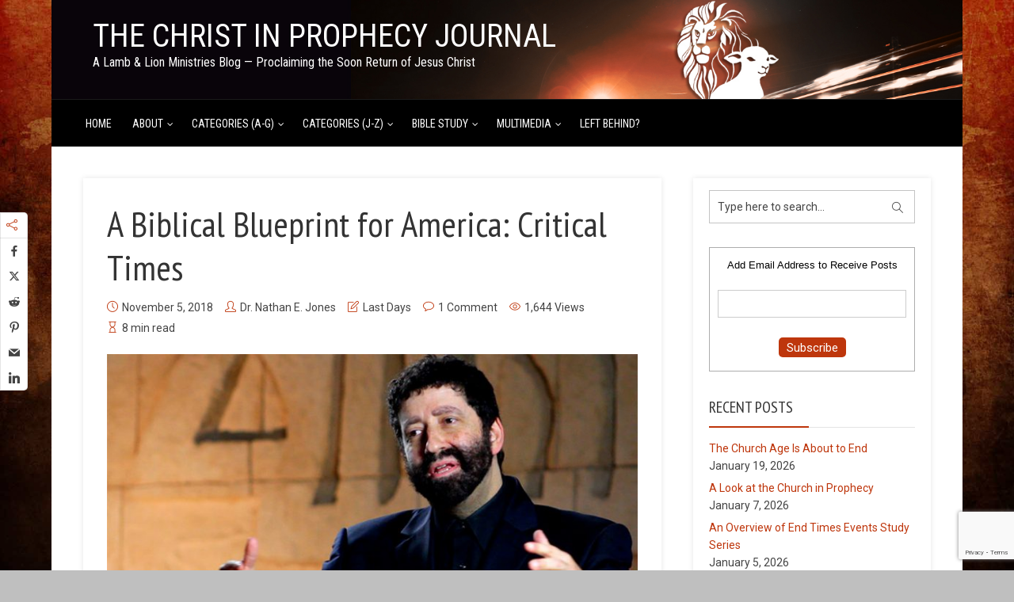

--- FILE ---
content_type: text/html; charset=UTF-8
request_url: https://christinprophecyblog.org/2018/11/a-biblical-blueprint-for-america-critical-times/
body_size: 32299
content:
<!DOCTYPE html>
<html dir="ltr" lang="en-US" prefix="og: https://ogp.me/ns#" xmlns:og="http://ogp.me/ns#" xmlns:fb="http://ogp.me/ns/fb#" class="no-js no-svg">
<head>
  	<meta charset="UTF-8">
	<meta name="viewport" content="user-scalable=yes, width=device-width, initial-scale=1, maximum-scale=1">
	<link rel="profile" href="https://gmpg.org/xfn/11" />
	<title>A Biblical Blueprint for America: Critical Times | The Christ in Prophecy Journal</title>
	<style>img:is([sizes="auto" i], [sizes^="auto," i]) { contain-intrinsic-size: 3000px 1500px }</style>
	
		<!-- All in One SEO 4.8.6 - aioseo.com -->
	<meta name="description" content="Jonathan Cahn has recently emerged as one of God&#039;s most powerful prophetic voices calling this nation to repentance and warning us of judgment and destruction if we refuse to repent." />
	<meta name="robots" content="max-image-preview:large" />
	<meta name="author" content="Dr. Nathan E. Jones"/>
	<link rel="canonical" href="https://christinprophecyblog.org/2018/11/a-biblical-blueprint-for-america-critical-times/" />
	<meta name="generator" content="All in One SEO (AIOSEO) 4.8.6" />
		<meta property="og:locale" content="en_US" />
		<meta property="og:site_name" content="The Christ in Prophecy Journal | A Lamb &amp; Lion Ministries Blog — Proclaiming the Soon Return of Jesus Christ" />
		<meta property="og:type" content="article" />
		<meta property="og:title" content="A Biblical Blueprint for America: Critical Times | The Christ in Prophecy Journal" />
		<meta property="og:description" content="Jonathan Cahn has recently emerged as one of God&#039;s most powerful prophetic voices calling this nation to repentance and warning us of judgment and destruction if we refuse to repent." />
		<meta property="og:url" content="https://christinprophecyblog.org/2018/11/a-biblical-blueprint-for-america-critical-times/" />
		<meta property="og:image" content="https://christinprophecyblog.org/wp-content/uploads/2017/06/Jonathan-Cahn.jpg" />
		<meta property="og:image:secure_url" content="https://christinprophecyblog.org/wp-content/uploads/2017/06/Jonathan-Cahn.jpg" />
		<meta property="og:image:width" content="750" />
		<meta property="og:image:height" content="421" />
		<meta property="article:published_time" content="2018-11-05T15:00:30+00:00" />
		<meta property="article:modified_time" content="2025-08-26T20:07:04+00:00" />
		<meta name="twitter:card" content="summary_large_image" />
		<meta name="twitter:title" content="A Biblical Blueprint for America: Critical Times | The Christ in Prophecy Journal" />
		<meta name="twitter:description" content="Jonathan Cahn has recently emerged as one of God&#039;s most powerful prophetic voices calling this nation to repentance and warning us of judgment and destruction if we refuse to repent." />
		<meta name="twitter:image" content="https://christinprophecyblog.org/wp-content/uploads/2017/06/Jonathan-Cahn.jpg" />
		<script type="application/ld+json" class="aioseo-schema">
			{"@context":"https:\/\/schema.org","@graph":[{"@type":"Article","@id":"https:\/\/christinprophecyblog.org\/2018\/11\/a-biblical-blueprint-for-america-critical-times\/#article","name":"A Biblical Blueprint for America: Critical Times | The Christ in Prophecy Journal","headline":"A Biblical Blueprint for America: Critical Times","author":{"@id":"https:\/\/christinprophecyblog.org\/author\/webminister\/#author"},"publisher":{"@id":"https:\/\/christinprophecyblog.org\/#organization"},"image":{"@type":"ImageObject","url":"https:\/\/christinprophecyblog.org\/wp-content\/uploads\/2017\/06\/Jonathan-Cahn.jpg","width":750,"height":421,"caption":"Jonathan Cahn"},"datePublished":"2018-11-05T09:00:30-06:00","dateModified":"2025-08-26T15:07:04-05:00","inLanguage":"en-US","commentCount":1,"mainEntityOfPage":{"@id":"https:\/\/christinprophecyblog.org\/2018\/11\/a-biblical-blueprint-for-america-critical-times\/#webpage"},"isPartOf":{"@id":"https:\/\/christinprophecyblog.org\/2018\/11\/a-biblical-blueprint-for-america-critical-times\/#webpage"},"articleSection":"Last Days, Conferences, Israel, Signs of the End Times, Society, United States of America"},{"@type":"BreadcrumbList","@id":"https:\/\/christinprophecyblog.org\/2018\/11\/a-biblical-blueprint-for-america-critical-times\/#breadcrumblist","itemListElement":[{"@type":"ListItem","@id":"https:\/\/christinprophecyblog.org#listItem","position":1,"name":"Home","item":"https:\/\/christinprophecyblog.org","nextItem":{"@type":"ListItem","@id":"https:\/\/christinprophecyblog.org\/category\/last-days\/#listItem","name":"Last Days"}},{"@type":"ListItem","@id":"https:\/\/christinprophecyblog.org\/category\/last-days\/#listItem","position":2,"name":"Last Days","item":"https:\/\/christinprophecyblog.org\/category\/last-days\/","nextItem":{"@type":"ListItem","@id":"https:\/\/christinprophecyblog.org\/2018\/11\/a-biblical-blueprint-for-america-critical-times\/#listItem","name":"A Biblical Blueprint for America: Critical Times"},"previousItem":{"@type":"ListItem","@id":"https:\/\/christinprophecyblog.org#listItem","name":"Home"}},{"@type":"ListItem","@id":"https:\/\/christinprophecyblog.org\/2018\/11\/a-biblical-blueprint-for-america-critical-times\/#listItem","position":3,"name":"A Biblical Blueprint for America: Critical Times","previousItem":{"@type":"ListItem","@id":"https:\/\/christinprophecyblog.org\/category\/last-days\/#listItem","name":"Last Days"}}]},{"@type":"Organization","@id":"https:\/\/christinprophecyblog.org\/#organization","name":"The Christ in Prophecy Journal","description":"A Lamb & Lion Ministries Blog \u2014 Proclaiming the Soon Return of Jesus Christ","url":"https:\/\/christinprophecyblog.org\/","telephone":"+19727363567"},{"@type":"Person","@id":"https:\/\/christinprophecyblog.org\/author\/webminister\/#author","url":"https:\/\/christinprophecyblog.org\/author\/webminister\/","name":"Dr. Nathan E. Jones","image":{"@type":"ImageObject","@id":"https:\/\/christinprophecyblog.org\/2018\/11\/a-biblical-blueprint-for-america-critical-times\/#authorImage","url":"https:\/\/secure.gravatar.com\/avatar\/4f17b450b42498e04a32504877662573d5af3e54d3a816f25272c8236c12d2a2?s=96&d=mm&r=pg","width":96,"height":96,"caption":"Dr. Nathan E. Jones"}},{"@type":"WebPage","@id":"https:\/\/christinprophecyblog.org\/2018\/11\/a-biblical-blueprint-for-america-critical-times\/#webpage","url":"https:\/\/christinprophecyblog.org\/2018\/11\/a-biblical-blueprint-for-america-critical-times\/","name":"A Biblical Blueprint for America: Critical Times | The Christ in Prophecy Journal","description":"Jonathan Cahn has recently emerged as one of God's most powerful prophetic voices calling this nation to repentance and warning us of judgment and destruction if we refuse to repent.","inLanguage":"en-US","isPartOf":{"@id":"https:\/\/christinprophecyblog.org\/#website"},"breadcrumb":{"@id":"https:\/\/christinprophecyblog.org\/2018\/11\/a-biblical-blueprint-for-america-critical-times\/#breadcrumblist"},"author":{"@id":"https:\/\/christinprophecyblog.org\/author\/webminister\/#author"},"creator":{"@id":"https:\/\/christinprophecyblog.org\/author\/webminister\/#author"},"image":{"@type":"ImageObject","url":"https:\/\/christinprophecyblog.org\/wp-content\/uploads\/2017\/06\/Jonathan-Cahn.jpg","@id":"https:\/\/christinprophecyblog.org\/2018\/11\/a-biblical-blueprint-for-america-critical-times\/#mainImage","width":750,"height":421,"caption":"Jonathan Cahn"},"primaryImageOfPage":{"@id":"https:\/\/christinprophecyblog.org\/2018\/11\/a-biblical-blueprint-for-america-critical-times\/#mainImage"},"datePublished":"2018-11-05T09:00:30-06:00","dateModified":"2025-08-26T15:07:04-05:00"},{"@type":"WebSite","@id":"https:\/\/christinprophecyblog.org\/#website","url":"https:\/\/christinprophecyblog.org\/","name":"The Christ in Prophecy Journal","description":"A Lamb & Lion Ministries Blog \u2014 Proclaiming the Soon Return of Jesus Christ","inLanguage":"en-US","publisher":{"@id":"https:\/\/christinprophecyblog.org\/#organization"}}]}
		</script>
		<!-- All in One SEO -->

<link rel='dns-prefetch' href='//fonts.googleapis.com' />
<link rel="alternate" type="application/rss+xml" title="The Christ in Prophecy Journal &raquo; Feed" href="https://christinprophecyblog.org/feed/" />
<link rel="alternate" type="application/rss+xml" title="The Christ in Prophecy Journal &raquo; Comments Feed" href="https://christinprophecyblog.org/comments/feed/" />

<script>
var MP3jPLAYLISTS = [];
var MP3jPLAYERS = [];
</script>
<link rel="alternate" type="application/rss+xml" title="The Christ in Prophecy Journal &raquo; A Biblical Blueprint for America: Critical Times Comments Feed" href="https://christinprophecyblog.org/2018/11/a-biblical-blueprint-for-america-critical-times/feed/" />
<script type="text/javascript">
/* <![CDATA[ */
window._wpemojiSettings = {"baseUrl":"https:\/\/s.w.org\/images\/core\/emoji\/16.0.1\/72x72\/","ext":".png","svgUrl":"https:\/\/s.w.org\/images\/core\/emoji\/16.0.1\/svg\/","svgExt":".svg","source":{"concatemoji":"https:\/\/christinprophecyblog.org\/wp-includes\/js\/wp-emoji-release.min.js?ver=bec9428563ebcd676cf345e0ef3f4eac"}};
/*! This file is auto-generated */
!function(s,n){var o,i,e;function c(e){try{var t={supportTests:e,timestamp:(new Date).valueOf()};sessionStorage.setItem(o,JSON.stringify(t))}catch(e){}}function p(e,t,n){e.clearRect(0,0,e.canvas.width,e.canvas.height),e.fillText(t,0,0);var t=new Uint32Array(e.getImageData(0,0,e.canvas.width,e.canvas.height).data),a=(e.clearRect(0,0,e.canvas.width,e.canvas.height),e.fillText(n,0,0),new Uint32Array(e.getImageData(0,0,e.canvas.width,e.canvas.height).data));return t.every(function(e,t){return e===a[t]})}function u(e,t){e.clearRect(0,0,e.canvas.width,e.canvas.height),e.fillText(t,0,0);for(var n=e.getImageData(16,16,1,1),a=0;a<n.data.length;a++)if(0!==n.data[a])return!1;return!0}function f(e,t,n,a){switch(t){case"flag":return n(e,"\ud83c\udff3\ufe0f\u200d\u26a7\ufe0f","\ud83c\udff3\ufe0f\u200b\u26a7\ufe0f")?!1:!n(e,"\ud83c\udde8\ud83c\uddf6","\ud83c\udde8\u200b\ud83c\uddf6")&&!n(e,"\ud83c\udff4\udb40\udc67\udb40\udc62\udb40\udc65\udb40\udc6e\udb40\udc67\udb40\udc7f","\ud83c\udff4\u200b\udb40\udc67\u200b\udb40\udc62\u200b\udb40\udc65\u200b\udb40\udc6e\u200b\udb40\udc67\u200b\udb40\udc7f");case"emoji":return!a(e,"\ud83e\udedf")}return!1}function g(e,t,n,a){var r="undefined"!=typeof WorkerGlobalScope&&self instanceof WorkerGlobalScope?new OffscreenCanvas(300,150):s.createElement("canvas"),o=r.getContext("2d",{willReadFrequently:!0}),i=(o.textBaseline="top",o.font="600 32px Arial",{});return e.forEach(function(e){i[e]=t(o,e,n,a)}),i}function t(e){var t=s.createElement("script");t.src=e,t.defer=!0,s.head.appendChild(t)}"undefined"!=typeof Promise&&(o="wpEmojiSettingsSupports",i=["flag","emoji"],n.supports={everything:!0,everythingExceptFlag:!0},e=new Promise(function(e){s.addEventListener("DOMContentLoaded",e,{once:!0})}),new Promise(function(t){var n=function(){try{var e=JSON.parse(sessionStorage.getItem(o));if("object"==typeof e&&"number"==typeof e.timestamp&&(new Date).valueOf()<e.timestamp+604800&&"object"==typeof e.supportTests)return e.supportTests}catch(e){}return null}();if(!n){if("undefined"!=typeof Worker&&"undefined"!=typeof OffscreenCanvas&&"undefined"!=typeof URL&&URL.createObjectURL&&"undefined"!=typeof Blob)try{var e="postMessage("+g.toString()+"("+[JSON.stringify(i),f.toString(),p.toString(),u.toString()].join(",")+"));",a=new Blob([e],{type:"text/javascript"}),r=new Worker(URL.createObjectURL(a),{name:"wpTestEmojiSupports"});return void(r.onmessage=function(e){c(n=e.data),r.terminate(),t(n)})}catch(e){}c(n=g(i,f,p,u))}t(n)}).then(function(e){for(var t in e)n.supports[t]=e[t],n.supports.everything=n.supports.everything&&n.supports[t],"flag"!==t&&(n.supports.everythingExceptFlag=n.supports.everythingExceptFlag&&n.supports[t]);n.supports.everythingExceptFlag=n.supports.everythingExceptFlag&&!n.supports.flag,n.DOMReady=!1,n.readyCallback=function(){n.DOMReady=!0}}).then(function(){return e}).then(function(){var e;n.supports.everything||(n.readyCallback(),(e=n.source||{}).concatemoji?t(e.concatemoji):e.wpemoji&&e.twemoji&&(t(e.twemoji),t(e.wpemoji)))}))}((window,document),window._wpemojiSettings);
/* ]]> */
</script>
<link rel='stylesheet' id='SFMCss-css' href='https://christinprophecyblog.org/wp-content/plugins/feedburner-alternative-and-rss-redirect/css/sfm_style.css?ver=bec9428563ebcd676cf345e0ef3f4eac' type='text/css' media='all' />
<link rel='stylesheet' id='SFMCSS-css' href='https://christinprophecyblog.org/wp-content/plugins/feedburner-alternative-and-rss-redirect/css/sfm_widgetStyle.css?ver=bec9428563ebcd676cf345e0ef3f4eac' type='text/css' media='all' />
<style id='wp-emoji-styles-inline-css' type='text/css'>

	img.wp-smiley, img.emoji {
		display: inline !important;
		border: none !important;
		box-shadow: none !important;
		height: 1em !important;
		width: 1em !important;
		margin: 0 0.07em !important;
		vertical-align: -0.1em !important;
		background: none !important;
		padding: 0 !important;
	}
</style>
<link rel='stylesheet' id='wp-block-library-css' href='https://christinprophecyblog.org/wp-includes/css/dist/block-library/style.min.css?ver=bec9428563ebcd676cf345e0ef3f4eac' type='text/css' media='all' />
<style id='classic-theme-styles-inline-css' type='text/css'>
/*! This file is auto-generated */
.wp-block-button__link{color:#fff;background-color:#32373c;border-radius:9999px;box-shadow:none;text-decoration:none;padding:calc(.667em + 2px) calc(1.333em + 2px);font-size:1.125em}.wp-block-file__button{background:#32373c;color:#fff;text-decoration:none}
</style>
<style id='js-archive-list-archive-widget-style-inline-css' type='text/css'>
/*!***************************************************************************************************************************************************************************************************************************************!*\
  !*** css ./node_modules/css-loader/dist/cjs.js??ruleSet[1].rules[4].use[1]!./node_modules/postcss-loader/dist/cjs.js??ruleSet[1].rules[4].use[2]!./node_modules/sass-loader/dist/cjs.js??ruleSet[1].rules[4].use[3]!./src/style.scss ***!
  \***************************************************************************************************************************************************************************************************************************************/
@charset "UTF-8";
/**
 * The following styles get applied both on the front of your site
 * and in the editor.
 *
 * Replace them with your own styles or remove the file completely.
 */
.js-archive-list a,
.js-archive-list a:focus,
.js-archive-list a:hover {
  text-decoration: none;
}
.js-archive-list .loading {
  display: inline-block;
  padding-left: 5px;
  vertical-align: middle;
  width: 25px;
}

.jal-hide {
  display: none;
}

.widget_jaw_widget ul.jaw_widget,
ul.jaw_widget ul,
body .wp-block-js-archive-list-archive-widget ul.jaw_widget,
body .wp-block-js-archive-list-archive-widget ul.jaw_widget ul,
body ul.jaw_widget {
  list-style: none;
  margin-left: 0;
  padding-left: 0;
}

.widget_jaw_widget ul.jaw_widget li,
.wp-block-js-archive-list-archive-widget ul.jaw_widget li,
.jaw_widget ul li {
  padding-left: 1rem;
  list-style: none;
}
.widget_jaw_widget ul.jaw_widget li::before,
.wp-block-js-archive-list-archive-widget ul.jaw_widget li::before,
.jaw_widget ul li::before {
  content: "";
}
.widget_jaw_widget ul.jaw_widget li .post-date,
.wp-block-js-archive-list-archive-widget ul.jaw_widget li .post-date,
.jaw_widget ul li .post-date {
  padding-left: 5px;
}
.widget_jaw_widget ul.jaw_widget li .post-date::before,
.wp-block-js-archive-list-archive-widget ul.jaw_widget li .post-date::before,
.jaw_widget ul li .post-date::before {
  content: "—";
  padding-right: 5px;
}

/** Bullet's padding **/
.jaw_symbol {
  margin-right: 0.5rem;
}

/*# sourceMappingURL=style-index.css.map*/
</style>
<style id='global-styles-inline-css' type='text/css'>
:root{--wp--preset--aspect-ratio--square: 1;--wp--preset--aspect-ratio--4-3: 4/3;--wp--preset--aspect-ratio--3-4: 3/4;--wp--preset--aspect-ratio--3-2: 3/2;--wp--preset--aspect-ratio--2-3: 2/3;--wp--preset--aspect-ratio--16-9: 16/9;--wp--preset--aspect-ratio--9-16: 9/16;--wp--preset--color--black: #000000;--wp--preset--color--cyan-bluish-gray: #abb8c3;--wp--preset--color--white: #ffffff;--wp--preset--color--pale-pink: #f78da7;--wp--preset--color--vivid-red: #cf2e2e;--wp--preset--color--luminous-vivid-orange: #ff6900;--wp--preset--color--luminous-vivid-amber: #fcb900;--wp--preset--color--light-green-cyan: #7bdcb5;--wp--preset--color--vivid-green-cyan: #00d084;--wp--preset--color--pale-cyan-blue: #8ed1fc;--wp--preset--color--vivid-cyan-blue: #0693e3;--wp--preset--color--vivid-purple: #9b51e0;--wp--preset--color--thr-acc: #be360c;--wp--preset--color--thr-txt: #171717;--wp--preset--color--thr-meta: #444444;--wp--preset--color--thr-bg: #ffffff;--wp--preset--gradient--vivid-cyan-blue-to-vivid-purple: linear-gradient(135deg,rgba(6,147,227,1) 0%,rgb(155,81,224) 100%);--wp--preset--gradient--light-green-cyan-to-vivid-green-cyan: linear-gradient(135deg,rgb(122,220,180) 0%,rgb(0,208,130) 100%);--wp--preset--gradient--luminous-vivid-amber-to-luminous-vivid-orange: linear-gradient(135deg,rgba(252,185,0,1) 0%,rgba(255,105,0,1) 100%);--wp--preset--gradient--luminous-vivid-orange-to-vivid-red: linear-gradient(135deg,rgba(255,105,0,1) 0%,rgb(207,46,46) 100%);--wp--preset--gradient--very-light-gray-to-cyan-bluish-gray: linear-gradient(135deg,rgb(238,238,238) 0%,rgb(169,184,195) 100%);--wp--preset--gradient--cool-to-warm-spectrum: linear-gradient(135deg,rgb(74,234,220) 0%,rgb(151,120,209) 20%,rgb(207,42,186) 40%,rgb(238,44,130) 60%,rgb(251,105,98) 80%,rgb(254,248,76) 100%);--wp--preset--gradient--blush-light-purple: linear-gradient(135deg,rgb(255,206,236) 0%,rgb(152,150,240) 100%);--wp--preset--gradient--blush-bordeaux: linear-gradient(135deg,rgb(254,205,165) 0%,rgb(254,45,45) 50%,rgb(107,0,62) 100%);--wp--preset--gradient--luminous-dusk: linear-gradient(135deg,rgb(255,203,112) 0%,rgb(199,81,192) 50%,rgb(65,88,208) 100%);--wp--preset--gradient--pale-ocean: linear-gradient(135deg,rgb(255,245,203) 0%,rgb(182,227,212) 50%,rgb(51,167,181) 100%);--wp--preset--gradient--electric-grass: linear-gradient(135deg,rgb(202,248,128) 0%,rgb(113,206,126) 100%);--wp--preset--gradient--midnight: linear-gradient(135deg,rgb(2,3,129) 0%,rgb(40,116,252) 100%);--wp--preset--font-size--small: 13px;--wp--preset--font-size--medium: 20px;--wp--preset--font-size--large: 23px;--wp--preset--font-size--x-large: 42px;--wp--preset--font-size--normal: 16px;--wp--preset--font-size--huge: 29px;--wp--preset--spacing--20: 0.44rem;--wp--preset--spacing--30: 0.67rem;--wp--preset--spacing--40: 1rem;--wp--preset--spacing--50: 1.5rem;--wp--preset--spacing--60: 2.25rem;--wp--preset--spacing--70: 3.38rem;--wp--preset--spacing--80: 5.06rem;--wp--preset--shadow--natural: 6px 6px 9px rgba(0, 0, 0, 0.2);--wp--preset--shadow--deep: 12px 12px 50px rgba(0, 0, 0, 0.4);--wp--preset--shadow--sharp: 6px 6px 0px rgba(0, 0, 0, 0.2);--wp--preset--shadow--outlined: 6px 6px 0px -3px rgba(255, 255, 255, 1), 6px 6px rgba(0, 0, 0, 1);--wp--preset--shadow--crisp: 6px 6px 0px rgba(0, 0, 0, 1);}:where(.is-layout-flex){gap: 0.5em;}:where(.is-layout-grid){gap: 0.5em;}body .is-layout-flex{display: flex;}.is-layout-flex{flex-wrap: wrap;align-items: center;}.is-layout-flex > :is(*, div){margin: 0;}body .is-layout-grid{display: grid;}.is-layout-grid > :is(*, div){margin: 0;}:where(.wp-block-columns.is-layout-flex){gap: 2em;}:where(.wp-block-columns.is-layout-grid){gap: 2em;}:where(.wp-block-post-template.is-layout-flex){gap: 1.25em;}:where(.wp-block-post-template.is-layout-grid){gap: 1.25em;}.has-black-color{color: var(--wp--preset--color--black) !important;}.has-cyan-bluish-gray-color{color: var(--wp--preset--color--cyan-bluish-gray) !important;}.has-white-color{color: var(--wp--preset--color--white) !important;}.has-pale-pink-color{color: var(--wp--preset--color--pale-pink) !important;}.has-vivid-red-color{color: var(--wp--preset--color--vivid-red) !important;}.has-luminous-vivid-orange-color{color: var(--wp--preset--color--luminous-vivid-orange) !important;}.has-luminous-vivid-amber-color{color: var(--wp--preset--color--luminous-vivid-amber) !important;}.has-light-green-cyan-color{color: var(--wp--preset--color--light-green-cyan) !important;}.has-vivid-green-cyan-color{color: var(--wp--preset--color--vivid-green-cyan) !important;}.has-pale-cyan-blue-color{color: var(--wp--preset--color--pale-cyan-blue) !important;}.has-vivid-cyan-blue-color{color: var(--wp--preset--color--vivid-cyan-blue) !important;}.has-vivid-purple-color{color: var(--wp--preset--color--vivid-purple) !important;}.has-black-background-color{background-color: var(--wp--preset--color--black) !important;}.has-cyan-bluish-gray-background-color{background-color: var(--wp--preset--color--cyan-bluish-gray) !important;}.has-white-background-color{background-color: var(--wp--preset--color--white) !important;}.has-pale-pink-background-color{background-color: var(--wp--preset--color--pale-pink) !important;}.has-vivid-red-background-color{background-color: var(--wp--preset--color--vivid-red) !important;}.has-luminous-vivid-orange-background-color{background-color: var(--wp--preset--color--luminous-vivid-orange) !important;}.has-luminous-vivid-amber-background-color{background-color: var(--wp--preset--color--luminous-vivid-amber) !important;}.has-light-green-cyan-background-color{background-color: var(--wp--preset--color--light-green-cyan) !important;}.has-vivid-green-cyan-background-color{background-color: var(--wp--preset--color--vivid-green-cyan) !important;}.has-pale-cyan-blue-background-color{background-color: var(--wp--preset--color--pale-cyan-blue) !important;}.has-vivid-cyan-blue-background-color{background-color: var(--wp--preset--color--vivid-cyan-blue) !important;}.has-vivid-purple-background-color{background-color: var(--wp--preset--color--vivid-purple) !important;}.has-black-border-color{border-color: var(--wp--preset--color--black) !important;}.has-cyan-bluish-gray-border-color{border-color: var(--wp--preset--color--cyan-bluish-gray) !important;}.has-white-border-color{border-color: var(--wp--preset--color--white) !important;}.has-pale-pink-border-color{border-color: var(--wp--preset--color--pale-pink) !important;}.has-vivid-red-border-color{border-color: var(--wp--preset--color--vivid-red) !important;}.has-luminous-vivid-orange-border-color{border-color: var(--wp--preset--color--luminous-vivid-orange) !important;}.has-luminous-vivid-amber-border-color{border-color: var(--wp--preset--color--luminous-vivid-amber) !important;}.has-light-green-cyan-border-color{border-color: var(--wp--preset--color--light-green-cyan) !important;}.has-vivid-green-cyan-border-color{border-color: var(--wp--preset--color--vivid-green-cyan) !important;}.has-pale-cyan-blue-border-color{border-color: var(--wp--preset--color--pale-cyan-blue) !important;}.has-vivid-cyan-blue-border-color{border-color: var(--wp--preset--color--vivid-cyan-blue) !important;}.has-vivid-purple-border-color{border-color: var(--wp--preset--color--vivid-purple) !important;}.has-vivid-cyan-blue-to-vivid-purple-gradient-background{background: var(--wp--preset--gradient--vivid-cyan-blue-to-vivid-purple) !important;}.has-light-green-cyan-to-vivid-green-cyan-gradient-background{background: var(--wp--preset--gradient--light-green-cyan-to-vivid-green-cyan) !important;}.has-luminous-vivid-amber-to-luminous-vivid-orange-gradient-background{background: var(--wp--preset--gradient--luminous-vivid-amber-to-luminous-vivid-orange) !important;}.has-luminous-vivid-orange-to-vivid-red-gradient-background{background: var(--wp--preset--gradient--luminous-vivid-orange-to-vivid-red) !important;}.has-very-light-gray-to-cyan-bluish-gray-gradient-background{background: var(--wp--preset--gradient--very-light-gray-to-cyan-bluish-gray) !important;}.has-cool-to-warm-spectrum-gradient-background{background: var(--wp--preset--gradient--cool-to-warm-spectrum) !important;}.has-blush-light-purple-gradient-background{background: var(--wp--preset--gradient--blush-light-purple) !important;}.has-blush-bordeaux-gradient-background{background: var(--wp--preset--gradient--blush-bordeaux) !important;}.has-luminous-dusk-gradient-background{background: var(--wp--preset--gradient--luminous-dusk) !important;}.has-pale-ocean-gradient-background{background: var(--wp--preset--gradient--pale-ocean) !important;}.has-electric-grass-gradient-background{background: var(--wp--preset--gradient--electric-grass) !important;}.has-midnight-gradient-background{background: var(--wp--preset--gradient--midnight) !important;}.has-small-font-size{font-size: var(--wp--preset--font-size--small) !important;}.has-medium-font-size{font-size: var(--wp--preset--font-size--medium) !important;}.has-large-font-size{font-size: var(--wp--preset--font-size--large) !important;}.has-x-large-font-size{font-size: var(--wp--preset--font-size--x-large) !important;}
:where(.wp-block-post-template.is-layout-flex){gap: 1.25em;}:where(.wp-block-post-template.is-layout-grid){gap: 1.25em;}
:where(.wp-block-columns.is-layout-flex){gap: 2em;}:where(.wp-block-columns.is-layout-grid){gap: 2em;}
:root :where(.wp-block-pullquote){font-size: 1.5em;line-height: 1.6;}
</style>
<link rel='stylesheet' id='bcct_style-css' href='https://christinprophecyblog.org/wp-content/plugins/better-click-to-tweet/assets/css/styles.css?ver=3.0' type='text/css' media='all' />
<link rel='stylesheet' id='contact-form-7-css' href='https://christinprophecyblog.org/wp-content/plugins/contact-form-7/includes/css/styles.css?ver=6.1.1' type='text/css' media='all' />
<link rel='stylesheet' id='mks_shortcodes_fntawsm_css-css' href='https://christinprophecyblog.org/wp-content/plugins/meks-flexible-shortcodes/css/font-awesome/css/font-awesome.min.css?ver=1.3.8' type='text/css' media='screen' />
<link rel='stylesheet' id='mks_shortcodes_simple_line_icons-css' href='https://christinprophecyblog.org/wp-content/plugins/meks-flexible-shortcodes/css/simple-line/simple-line-icons.css?ver=1.3.8' type='text/css' media='screen' />
<link rel='stylesheet' id='mks_shortcodes_css-css' href='https://christinprophecyblog.org/wp-content/plugins/meks-flexible-shortcodes/css/style.css?ver=1.3.8' type='text/css' media='screen' />
<link rel='stylesheet' id='essb-social-profiles-css' href='https://christinprophecyblog.org/wp-content/plugins/easy-social-share-buttons3/lib/modules/social-followers-counter/assets/social-profiles.min.css?ver=10.5' type='text/css' media='all' />
<link rel='stylesheet' id='easy-social-share-buttons-animations-css' href='https://christinprophecyblog.org/wp-content/plugins/easy-social-share-buttons3/assets/css/essb-animations.min.css?ver=10.5' type='text/css' media='all' />
<link rel='stylesheet' id='easy-social-share-buttons-css' href='https://christinprophecyblog.org/wp-content/plugins/easy-social-share-buttons3/assets/css/easy-social-share-buttons.css?ver=10.5' type='text/css' media='all' />
<style id='easy-social-share-buttons-inline-css' type='text/css'>
.essbfc-container li a { text-decoration: none!important; }.essb_links .essb_link_mastodon { --essb-network: #6364ff;}.essb_displayed_sidebar{left:5px!important;}.essb_displayed_sidebar_right{right:5px!important;}
</style>
<link rel='stylesheet' id='thr-fonts-css' href='https://fonts.googleapis.com/css?family=Roboto%3A400%2C300%7CPT+Sans+Narrow%3A400%7CRoboto+Condensed%3A400&#038;subset=latin&#038;ver=2.2' type='text/css' media='all' />
<link rel='stylesheet' id='thr_style-css' href='https://christinprophecyblog.org/wp-content/themes/throne/style.css?ver=2.2' type='text/css' media='all' />
<style id='thr_style-inline-css' type='text/css'>
body,.button_respond,.thr_author_link {font-family: 'Roboto';font-weight: 300;}h1,h2,h3,h4,h5,h6,.featured_posts_link,.mks_author_widget h3{font-family: 'PT Sans Narrow';font-weight: 400;}#nav li a,.site-title,.site-title a,.site-desc,.sidr ul li a{font-family: 'Roboto Condensed';font-weight: 400;}body,.overlay_bg_div{background-color: rgba(0,0,0,0.25);}.arch_line,.page-progress span{background: #be360c;}.thr_boxed_wrapper,.is_bxd.meta-share{background-color: #ffffff;}.thr_boxed{margin-top: 0px;}::-webkit-input-placeholder { color:#ffffff;}:-moz-placeholder { color: #ffffff;}::-moz-placeholder { color:#ffffff;}:-ms-input-placeholder { color:#ffffff;}.site-title a,#nav li a,.header-main,.search_header_form input[type="text"], .search_header_form input[type="text"]:focus,.menu-item-has-children:after,.sidr ul li span,.sidr ul li a {color: #ffffff;}#nav > ul > li:hover > a, #nav a:hover,#nav li.current-menu-item > a,#nav li.current_page_item > a,#nav li.current-menu-item.menu-item-has-children:after,#nav li.current_page_item.menu-item-has-children:after,.sidr ul li:hover > a, .sidr ul li:hover > span,#sidr-existing-content li.sidr-class-current_page_item > a,#sidr-existing-content li.sidr-class-current_page_item > .thr_menu_parent,#sidr-existing-content li.sidr-class-current-menu-item > a,#sidr-existing-content li.sidr-class-current-menu-item > .thr_menu_parent,.nav-btn{color: #ffb266;}.sidr ul li:hover > a, .sidr ul li.active > a, .sidr ul li.sidr-class-active > a,.sidr ul li ul li:hover > a, .sidr ul li ul li.active > a, .sidr ul li ul li.sidr-class-active > a {-webkit-box-shadow: inset 2px 0 0 0px #ffb266;-moz-box-shadow: inset 2px 0 0 0px #ffb266;box-shadow: inset 2px 0 0 0px #ffb266;}.menu-item-has-children:after{border-top-color: #ffffff;}li.menu-item-has-children:hover:after{color: #ffb266;}.header-main {height: 125px;background-color: #222222;background-color: rgba(34,34,34,0.00);background-repeat:repeat;}.sidr{background-color: #000000;}#sticky_header{background-color: #000000;background:rgba(0,0,0,0.9);}.header-main .search_header_form{background-color: transparent;}.header-main .search_header_form input[type="text"]{top:38px;;}#nav li a{padding: 51px 3px 52px;}.header-bottom,#nav .sub-menu{background-color: #000000;}.header_ads_space{margin: 17px 0;}.logo_wrapper{top: 26px;left: 12px;}.menu-item-has-children:after{margin: 56px 0 0 2px;}.main_content_wrapper{background-color: #ffffff;}.thr_content_wrapped .meta-share{background-color: #ffffff;}.main_content_wrapper .single .entry-title, .page-template-default .entry-title,.main_content_wrapper .entry-title a,.main_content_wrapper h1,.main_content_wrapper h2,.main_content_wrapper h3,.main_content_wrapper h4, .main_content_wrapper h5,.main_content_wrapper h6,#subheader_box h1,#subheader_box h2,#subheader_box h3,#subheader_box h4,#subheader_box h5,#subheader_box h6{color: #333333;}.main_content_wrapper,#subheader_box p{color: #171717;}.meta-item,.meta-item a,.comment-metadata time,.comment-list .reply a,.main_content_wrapper .button_respond,li.cat-item,.widget_archive li,.widget_recent_entries ul span{color: #444444;}.meta-item i,.entry-title a:hover,a,.comment-metadata time:before,.button_respond:hover,.button_respond i,.comment-list .reply a:before,.comment-list .reply a:hover,.meta-item a:hover,.error404 h1,.thr_content_wrapped .meta-share.meta-itemi{color: #be360c;}.error404 .entry-content .nav-menu li a{background: #be360c;}.underlined_heading span{border-bottom-color: #be360c;}.is-style-solid-color{background-color: #be360c;color: #ffffff;}blockquote{border-color: #be360c;}blockquote.wp-block-quote{border-color: #be360c;}.comment-reply-title:after,#submit,.meta-item .read_more_button, .thr_button, input[type="submit"],.current, .page-numbers:hover, .thr-load-more a:hover, #pagination .post_previous a:hover, #pagination .post_next a:hover, .load_more_posts a:hover,.f_read_more,.wp-caption .wp-caption-text,.wp-block-image figcaption,.entry-content .mejs-container .mejs-controls, .entry-content .mejs-embed, .entry-content .mejs-embed body,.comment-list li.bypostauthor > .comment-body:after,.comment-list li.comment-author-admin > .comment-body:after,.wp-block-button__link,body div.wpforms-container-full .wpforms-form input[type=submit], body div.wpforms-container-full .wpforms-form button[type=submit], body div.wpforms-container-full .wpforms-form .wpforms-page-button,body div.wpforms-container-full .wpforms-form input[type=submit]:hover, body div.wpforms-container-full .wpforms-form button[type=submit]:hover, body div.wpforms-container-full .wpforms-form .wpforms-page-button:hover {background: #be360c;}.entry-content .mejs-controls .mejs-time-rail .mejs-time-total,.entry-content .mejs-controls .mejs-horizontal-volume-slider .mejs-horizontal-volume-total,.entry-content .mejs-controls .mejs-time-rail .mejs-time-loaded{background: rgba(0,0,0,0.25);}.entry-content .mejs-controls .mejs-time-rail .mejs-time-current,.entry-content .mejs-controls .mejs-horizontal-volume-slider .mejs-horizontal-volume-current {background: rgba(190,54,12,0.5);}.current, .page-numbers:hover, .thr-load-more a:hover #pagination .post_previous a:hover, #pagination .post_next a:hover, .load_more_posts a:hover{box-shadow: inset 0 0 0 1px #be360c;}.thr-loader > div{-webkit-box-shadow: 0 1px 0 0 #be360c;-moz-box-shadow: 0 1px 0 0 #be360c;box-shadow: 0 1px 0 0 #be360c;}.thr_sidebar_wrapped #sidebar,.thr_widget_wrapped #sidebar .widget,.thr_sidebar_wrapped .affix,.thr_sidebar_wrapped .affix-bottom{background: #ffffff;}#sidebar .widget-title,#sidebar h1,#sidebar h2,#sidebar h3,#sidebar h4,#sidebar h5,#sidebar h6{color: #333333;}#sidebar .widget-title span{border-bottom-color: #be360c;}.widget_tag_cloud a,#sidebar .widget a,li.recentcomments:before,#sidebar .thr_posts_widget.widget .entry-meta a:hover {color: #be360c;}#sidebar{color: #444444;}.footer_wrapper{background-color: #333333}.footer_wrapper p,.footer_wrapper,.footer_wrapper .widget{color: #d8d8d8;}.footer_wrapper a{color: #ffb266;}.footer_wrapper h1,.footer_wrapper h2,.footer_wrapper h3,.footer_wrapper h4,.footer_wrapper h5,.footer_wrapper h6,.footer_wrapper .widget-title{color: #ffffff;}.archive-title,.category-heading-title,#archive_title p,.archive-title h1{color: #333333;}.has-small-font-size{ font-size: 13px;}.has-normal-font-size{ font-size: 16px;}.has-large-font-size{ font-size: 23px;}.has-huge-font-size{ font-size: 29px;}.has-thr-acc-background-color{ background-color: #be360c;}.has-thr-acc-color{ color: #be360c;}.has-thr-txt-background-color{ background-color: #171717;}.has-thr-txt-color{ color: #171717;}.has-thr-meta-background-color{ background-color: #444444;}.has-thr-meta-color{ color: #444444;}.has-thr-bg-background-color{ background-color: #ffffff;}.has-thr-bg-color{ color: #ffffff;}.site-title a{text-transform: uppercase;}.nav-menu li a{text-transform: uppercase;}.widget-title{text-transform: uppercase;}.footer_wrapper .widget-title{text-transform: uppercase;}.featured_title_over h2{text-transform: uppercase;}
</style>
<link rel='stylesheet' id='thr_responsive-css' href='https://christinprophecyblog.org/wp-content/themes/throne/assets/css/responsive.css?ver=2.2' type='text/css' media='all' />
<link rel='stylesheet' id='meks-ads-widget-css' href='https://christinprophecyblog.org/wp-content/plugins/meks-easy-ads-widget/css/style.css?ver=2.0.9' type='text/css' media='all' />
<link rel='stylesheet' id='meks_instagram-widget-styles-css' href='https://christinprophecyblog.org/wp-content/plugins/meks-easy-instagram-widget/css/widget.css?ver=bec9428563ebcd676cf345e0ef3f4eac' type='text/css' media='all' />
<link rel='stylesheet' id='meks-flickr-widget-css' href='https://christinprophecyblog.org/wp-content/plugins/meks-simple-flickr-widget/css/style.css?ver=1.3' type='text/css' media='all' />
<link rel='stylesheet' id='meks-author-widget-css' href='https://christinprophecyblog.org/wp-content/plugins/meks-smart-author-widget/css/style.css?ver=1.1.5' type='text/css' media='all' />
<link rel='stylesheet' id='meks-social-widget-css' href='https://christinprophecyblog.org/wp-content/plugins/meks-smart-social-widget/css/style.css?ver=1.6.5' type='text/css' media='all' />
<link rel='stylesheet' id='meks-themeforest-widget-css' href='https://christinprophecyblog.org/wp-content/plugins/meks-themeforest-smart-widget/css/style.css?ver=1.6' type='text/css' media='all' />
<link rel='stylesheet' id='meks_ess-main-css' href='https://christinprophecyblog.org/wp-content/plugins/meks-easy-social-share/assets/css/main.css?ver=1.3' type='text/css' media='all' />
<style id='meks_ess-main-inline-css' type='text/css'>

                body .meks_ess a {
                    background: #444444 !important;
                }
                body .meks_ess.transparent a::before, body .meks_ess.transparent a span, body .meks_ess.outline a span {
                    color: #444444 !important;
                }
                body .meks_ess.outline a::before {
                    color: #444444 !important;
                }
                body .meks_ess.outline a {
                    border-color: #444444 !important;
                }
                body .meks_ess.outline a:hover {
                    border-color: #444444 !important;
                }
            
</style>
<link rel='stylesheet' id='mp3-jplayer-css' href='https://christinprophecyblog.org/wp-content/plugins/mp3-jplayer/css/light.css?ver=2.7.3' type='text/css' media='all' />
<script type="text/javascript" src="https://christinprophecyblog.org/wp-includes/js/jquery/jquery.min.js?ver=3.7.1" id="jquery-core-js"></script>
<script type="text/javascript" src="https://christinprophecyblog.org/wp-includes/js/jquery/jquery-migrate.min.js?ver=3.4.1" id="jquery-migrate-js"></script>
<link rel="https://api.w.org/" href="https://christinprophecyblog.org/wp-json/" /><link rel="alternate" title="JSON" type="application/json" href="https://christinprophecyblog.org/wp-json/wp/v2/posts/18553" /><link rel="EditURI" type="application/rsd+xml" title="RSD" href="https://christinprophecyblog.org/xmlrpc.php?rsd" />
<link rel="alternate" title="oEmbed (JSON)" type="application/json+oembed" href="https://christinprophecyblog.org/wp-json/oembed/1.0/embed?url=https%3A%2F%2Fchristinprophecyblog.org%2F2018%2F11%2Fa-biblical-blueprint-for-america-critical-times%2F" />
<link rel="alternate" title="oEmbed (XML)" type="text/xml+oembed" href="https://christinprophecyblog.org/wp-json/oembed/1.0/embed?url=https%3A%2F%2Fchristinprophecyblog.org%2F2018%2F11%2Fa-biblical-blueprint-for-america-critical-times%2F&#038;format=xml" />
<meta name="generator" content="Redux 4.5.7" /> <meta name="follow.[base64]" content="NLh6YuSZjcUKyjBhD360"/>        <style type="text/css" id="pf-main-css">
            
				@media screen {
					.printfriendly {
						z-index: 1000; position: relative
					}
					.printfriendly a, .printfriendly a:link, .printfriendly a:visited, .printfriendly a:hover, .printfriendly a:active {
						font-weight: 600;
						cursor: pointer;
						text-decoration: none;
						border: none;
						-webkit-box-shadow: none;
						-moz-box-shadow: none;
						box-shadow: none;
						outline:none;
						font-size: 14px !important;
						color: #6D9F00 !important;
					}
					.printfriendly.pf-alignleft {
						float: left;
					}
					.printfriendly.pf-alignright {
						float: right;
					}
					.printfriendly.pf-aligncenter {
						justify-content: center;
						display: flex; align-items: center;
					}
				}

				.pf-button-img {
					border: none;
					-webkit-box-shadow: none;
					-moz-box-shadow: none;
					box-shadow: none;
					padding: 0;
					margin: 0;
					display: inline;
					vertical-align: middle;
				}

				img.pf-button-img + .pf-button-text {
					margin-left: 6px;
				}

				@media print {
					.printfriendly {
						display: none;
					}
				}
				        </style>

            
        <style type="text/css" id="pf-excerpt-styles">
          .pf-button.pf-button-excerpt {
              display: none;
           }
        </style>

            <script async src="https://www.googletagmanager.com/gtag/js?id=GTM-PRPX9KV" type="text/javascript"></script><script type="text/javascript">window.dataLayer = window.dataLayer || [];function gtag(){dataLayer.push(arguments);}gtag('js', new Date());<!-- Google Tag Manager -->
(function(w,d,s,l,i){w[l]=w[l]||[];w[l].push({'gtm.start':
new Date().getTime(),event:'gtm.js'});var f=d.getElementsByTagName(s)[0],
j=d.createElement(s),dl=l!='dataLayer'?'&amp;l='+l:'';j.async=true;j.src=
'https://www.googletagmanager.com/gtm.js?id='+i+dl;f.parentNode.insertBefore(j,f);
})(window,document,'script','dataLayer','GTM-PRPX9KV');
<!-- End Google Tag Manager -->
</script><style type="text/css">.recentcomments a{display:inline !important;padding:0 !important;margin:0 !important;}</style><link rel="icon" href="https://christinprophecyblog.org/wp-content/uploads/2019/10/cropped-favicon-32x32.png" sizes="32x32" />
<link rel="icon" href="https://christinprophecyblog.org/wp-content/uploads/2019/10/cropped-favicon-192x192.png" sizes="192x192" />
<link rel="apple-touch-icon" href="https://christinprophecyblog.org/wp-content/uploads/2019/10/cropped-favicon-180x180.png" />
<meta name="msapplication-TileImage" content="https://christinprophecyblog.org/wp-content/uploads/2019/10/cropped-favicon-270x270.png" />
		<style type="text/css" id="wp-custom-css">
			.submit { 
    margin-top: 100px;
}

.fb_iframe_widget {
    margin-bottom: 8px!important;
}

.jaw_years {
    font-size: 16px;
}

.jaw_months {
    font-size: 15px;
    padding-left: 15px;
}

.jaw_posts {
    font-size: 14px;
}

input[type="text"] {
    border: 1px solid rgba(0, 0, 0, 0.23);
}

.category-heading-title, #archive_title {
    text-transform: uppercase;
}

.sidebar_rss_button {
    padding: 4px 14px;
    float: left;
    background: #e23a3e;
    color: #FFF;
    border-radius: 5px;
    font-size: 16px;
    line-height: 30px!important;
    width: 100%;
    text-align: center;
    text-decoration: none!important;
}

body {
    font-weight: 400;
}

a {
    font-weight: 400;
}

.apsc-each-profile a {
    color: #fff !important;
}

@media only screen and (max-width: 950px){
.header-main {
    height: 70px !important;
    text-align: center;
}

.header-sticky {
    height: 60px!important;
}}		</style>
		
<!-- START - Open Graph and Twitter Card Tags 3.3.5 -->
 <!-- Facebook Open Graph -->
  <meta property="og:locale" content="en_US"/>
  <meta property="og:site_name" content="The Christ in Prophecy Journal"/>
  <meta property="og:title" content="A Biblical Blueprint for America: Critical Times"/>
  <meta property="og:url" content="https://christinprophecyblog.org/2018/11/a-biblical-blueprint-for-america-critical-times/"/>
  <meta property="og:type" content="article"/>
  <meta property="og:description" content="Jonathan Cahn has recently emerged as one of God&#039;s most powerful prophetic voices calling this nation to repentance and warning us of judgment and destruction if we refuse to repent."/>
  <meta property="og:image" content="https://christinprophecyblog.org/wp-content/uploads/2017/06/Jonathan-Cahn.jpg"/>
  <meta property="og:image:url" content="https://christinprophecyblog.org/wp-content/uploads/2017/06/Jonathan-Cahn.jpg"/>
  <meta property="og:image:secure_url" content="https://christinprophecyblog.org/wp-content/uploads/2017/06/Jonathan-Cahn.jpg"/>
  <meta property="article:published_time" content="2018-11-05T09:00:30-06:00"/>
  <meta property="article:modified_time" content="2025-08-26T15:07:04-05:00" />
  <meta property="og:updated_time" content="2025-08-26T15:07:04-05:00" />
  <meta property="article:section" content="Last Days"/>
  <meta property="article:author" content="https://www.facebook.com/lamblionministries/"/>
  <meta property="article:publisher" content="https://www.facebook.com/lamblionministries"/>
 <!-- Google+ / Schema.org -->
 <!-- Twitter Cards -->
  <meta name="twitter:title" content="A Biblical Blueprint for America: Critical Times"/>
  <meta name="twitter:url" content="https://christinprophecyblog.org/2018/11/a-biblical-blueprint-for-america-critical-times/"/>
  <meta name="twitter:description" content="Jonathan Cahn has recently emerged as one of God&#039;s most powerful prophetic voices calling this nation to repentance and warning us of judgment and destruction if we refuse to repent."/>
  <meta name="twitter:image" content="https://christinprophecyblog.org/wp-content/uploads/2017/06/Jonathan-Cahn.jpg"/>
  <meta name="twitter:card" content="summary_large_image"/>
  <meta name="twitter:creator" content="@https://twitter.com/christnprophecy"/>
 <!-- SEO -->
 <!-- Misc. tags -->
 <!-- is_singular -->
<!-- END - Open Graph and Twitter Card Tags 3.3.5 -->
	
</head>


<body data-rsssl=1 class="wp-singular post-template-default single single-post postid-18553 single-format-standard wp-embed-responsive wp-theme-throne essb-10.5 thr_content_wrapped thr_sidebar_wrapped thr_body_sidebar_right sticky_on throne-v_2_2">

<div class="body_bg_img">
	<div class="overlay_bg_div"></div>
	<img src="https://christinprophecyblog.org/wp-content/uploads/2021/03/background_woodmap1.jpg" alt="The Christ in Prophecy Journal"/>
</div>

<div class="thr_boxed">
	<div class="thr_boxed_wrapper">

<div id="sticky_header" class="header-sticky"><div class="content_wrapper"></div></div>

<header id="header" class="header full_width clearfix">
	<div class="header-main">
					<div class="header_bg_img"><img src="https://christinprophecyblog.org/wp-content/uploads/2017/10/logo-cip-journal.jpg" alt="The Christ in Prophecy Journal"/></div>
				<div class="content_wrapper">		
						<a class="nav-btn" id="nav-open-btn" href="#"><i class="fa fa-bars"></i></a>
<div class="logo_wrapper">

		
	
	<span class="site-title">
		<a href="https://christinprophecyblog.org/" title="The Christ in Prophecy Journal" >
							The Christ in Prophecy Journal					</a>
	</span>

	<span class="site-desc">
		A Lamb &amp; Lion Ministries Blog — Proclaiming the Soon Return of Jesus Christ	</span>	
	

</div>
<div class="header_ads_space">
</div>		</div>

	</div>
		<div class="header-bottom">
		<div class="content_wrapper">
			
<div class="header-bottom-wrapper">
<nav id="nav" class="main_navigation">
	<ul id="thr_main_navigation_menu" class="nav-menu"><li id="menu-item-16158" class="menu-item menu-item-type-custom menu-item-object-custom menu-item-home menu-item-16158"><a href="https://christinprophecyblog.org/">Home</a></li>
<li id="menu-item-16223" class="menu-item menu-item-type-post_type menu-item-object-page menu-item-has-children menu-item-16223"><a href="https://christinprophecyblog.org/about/">About</a>
<ul class="sub-menu">
	<li id="menu-item-17159" class="menu-item menu-item-type-custom menu-item-object-custom menu-item-17159"><a href="http://christinprophecy.org">Main Site</a></li>
	<li id="menu-item-16867" class="menu-item menu-item-type-custom menu-item-object-custom menu-item-16867"><a href="http://christinprophecy.org/contact/">Contact</a></li>
	<li id="menu-item-17160" class="menu-item menu-item-type-custom menu-item-object-custom menu-item-17160"><a href="https://lamblionresources.com/">Store</a></li>
	<li id="menu-item-16868" class="menu-item menu-item-type-custom menu-item-object-custom menu-item-16868"><a href="http://christinprophecy.org/donate/">Donate</a></li>
</ul>
</li>
<li id="menu-item-16159" class="menu-item menu-item-type-custom menu-item-object-custom menu-item-has-children menu-item-16159"><a href="#">Categories (A-G)</a>
<ul class="sub-menu">
	<li id="menu-item-16190" class="menu-item menu-item-type-taxonomy menu-item-object-category menu-item-16190"><a href="https://christinprophecyblog.org/category/afterlife/">Afterlife</a></li>
	<li id="menu-item-16191" class="menu-item menu-item-type-taxonomy menu-item-object-category menu-item-16191"><a href="https://christinprophecyblog.org/category/angelic-realm/">Angelic Realm</a></li>
	<li id="menu-item-16192" class="menu-item menu-item-type-taxonomy menu-item-object-category menu-item-16192"><a href="https://christinprophecyblog.org/category/christian-defense/">Christian Defense</a></li>
	<li id="menu-item-16193" class="menu-item menu-item-type-taxonomy menu-item-object-category menu-item-16193"><a href="https://christinprophecyblog.org/category/creation-science/">Creation Science</a></li>
	<li id="menu-item-16194" class="menu-item menu-item-type-taxonomy menu-item-object-category menu-item-16194"><a href="https://christinprophecyblog.org/category/false-prophecies/">False Prophecies</a></li>
	<li id="menu-item-16195" class="menu-item menu-item-type-taxonomy menu-item-object-category menu-item-16195"><a href="https://christinprophecyblog.org/category/first-coming-of-christ/">First Coming of Christ</a></li>
	<li id="menu-item-16196" class="menu-item menu-item-type-taxonomy menu-item-object-category menu-item-16196"><a href="https://christinprophecyblog.org/category/gentiles-in-prophecy/">Gentiles in Prophecy</a></li>
	<li id="menu-item-16197" class="menu-item menu-item-type-taxonomy menu-item-object-category menu-item-16197"><a href="https://christinprophecyblog.org/category/gospel/">Gospel</a></li>
</ul>
</li>
<li id="menu-item-16189" class="menu-item menu-item-type-custom menu-item-object-custom menu-item-has-children menu-item-16189"><a href="#">Categories (J-Z)</a>
<ul class="sub-menu">
	<li id="menu-item-16198" class="menu-item menu-item-type-taxonomy menu-item-object-category menu-item-16198"><a href="https://christinprophecyblog.org/category/jews-in-prophecy/">Jews in Prophecy</a></li>
	<li id="menu-item-16199" class="menu-item menu-item-type-taxonomy menu-item-object-category current-post-ancestor current-menu-parent current-post-parent menu-item-16199"><a href="https://christinprophecyblog.org/category/last-days/">Last Days</a></li>
	<li id="menu-item-16200" class="menu-item menu-item-type-taxonomy menu-item-object-category menu-item-16200"><a href="https://christinprophecyblog.org/category/millennial-kingdom/">Millennial Kingdom</a></li>
	<li id="menu-item-16201" class="menu-item menu-item-type-taxonomy menu-item-object-category menu-item-16201"><a href="https://christinprophecyblog.org/category/resources/">Resources</a></li>
	<li id="menu-item-16202" class="menu-item menu-item-type-taxonomy menu-item-object-category menu-item-16202"><a href="https://christinprophecyblog.org/category/second-coming-of-christ/">Second Coming of Christ</a></li>
	<li id="menu-item-16203" class="menu-item menu-item-type-taxonomy menu-item-object-category menu-item-16203"><a href="https://christinprophecyblog.org/category/signs-of-the-end-times/">Signs of the End Times</a></li>
	<li id="menu-item-16204" class="menu-item menu-item-type-taxonomy menu-item-object-category menu-item-16204"><a href="https://christinprophecyblog.org/category/tribulation/">Tribulation</a></li>
	<li id="menu-item-16205" class="menu-item menu-item-type-taxonomy menu-item-object-category menu-item-16205"><a href="https://christinprophecyblog.org/category/worship/">Worship</a></li>
</ul>
</li>
<li id="menu-item-16163" class="menu-item menu-item-type-taxonomy menu-item-object-category menu-item-has-children menu-item-16163"><a href="https://christinprophecyblog.org/category/bible-study/">Bible Study</a>
<ul class="sub-menu">
	<li id="menu-item-16164" class="menu-item menu-item-type-taxonomy menu-item-object-category menu-item-16164"><a href="https://christinprophecyblog.org/category/bible-study/book-of-daniel/">Daniel</a></li>
	<li id="menu-item-16165" class="menu-item menu-item-type-taxonomy menu-item-object-category menu-item-16165"><a href="https://christinprophecyblog.org/category/bible-study/book-of-ezekiel/">Ezekiel</a></li>
	<li id="menu-item-20613" class="menu-item menu-item-type-taxonomy menu-item-object-category menu-item-20613"><a href="https://christinprophecyblog.org/category/bible-study/book-of-ezra/">Ezra</a></li>
	<li id="menu-item-16167" class="menu-item menu-item-type-taxonomy menu-item-object-category menu-item-16167"><a href="https://christinprophecyblog.org/category/bible-study/book-of-isaiah/">Isaiah</a></li>
	<li id="menu-item-20818" class="menu-item menu-item-type-taxonomy menu-item-object-category menu-item-20818"><a href="https://christinprophecyblog.org/category/bible-study/books-of-jeremiah/">Jeremiah</a></li>
	<li id="menu-item-20452" class="menu-item menu-item-type-taxonomy menu-item-object-category menu-item-20452"><a href="https://christinprophecyblog.org/category/bible-study/book-of-joshua/">Joshua</a></li>
	<li id="menu-item-16168" class="menu-item menu-item-type-taxonomy menu-item-object-category menu-item-16168"><a href="https://christinprophecyblog.org/category/bible-study/book-of-jude/">Jude</a></li>
	<li id="menu-item-20527" class="menu-item menu-item-type-taxonomy menu-item-object-category menu-item-20527"><a href="https://christinprophecyblog.org/category/bible-study/books-of-1-and-2-kings/">1 and 2 Kings</a></li>
	<li id="menu-item-16598" class="menu-item menu-item-type-taxonomy menu-item-object-category menu-item-16598"><a href="https://christinprophecyblog.org/category/bible-study/minor-prophets/">MInor Prophets</a></li>
	<li id="menu-item-20413" class="menu-item menu-item-type-taxonomy menu-item-object-category menu-item-20413"><a href="https://christinprophecyblog.org/category/bible-study/book-of-numbers/">Numbers</a></li>
	<li id="menu-item-19883" class="menu-item menu-item-type-taxonomy menu-item-object-category menu-item-19883"><a href="https://christinprophecyblog.org/category/bible-study/books-of-1-and-2-peter/">1 and 2 Peter</a></li>
	<li id="menu-item-20732" class="menu-item menu-item-type-taxonomy menu-item-object-category menu-item-20732"><a href="https://christinprophecyblog.org/category/bible-study/book-of-proverbs/">Proverbs</a></li>
	<li id="menu-item-16599" class="menu-item menu-item-type-taxonomy menu-item-object-category menu-item-16599"><a href="https://christinprophecyblog.org/category/bible-study/book-of-revelation/">Revelation</a></li>
	<li id="menu-item-18659" class="menu-item menu-item-type-taxonomy menu-item-object-category menu-item-18659"><a href="https://christinprophecyblog.org/category/bible-study/thessalonians/">1 and 2 Thessalonians</a></li>
</ul>
</li>
<li id="menu-item-16184" class="menu-item menu-item-type-custom menu-item-object-custom menu-item-has-children menu-item-16184"><a href="#">Multimedia</a>
<ul class="sub-menu">
	<li id="menu-item-16206" class="menu-item menu-item-type-custom menu-item-object-custom menu-item-has-children menu-item-16206"><a href="#">Insights</a>
	<ul class="sub-menu">
		<li id="menu-item-16212" class="menu-item menu-item-type-post_type menu-item-object-post menu-item-16212"><a href="https://christinprophecyblog.org/2012/01/bible-prophecy-insights-ep1-accuracy-of-bible-prophecy/">Accuracy of Bible Prophecy</a></li>
		<li id="menu-item-16211" class="menu-item menu-item-type-post_type menu-item-object-post menu-item-16211"><a href="https://christinprophecyblog.org/2012/02/bible-prophecy-insights-ep2-signs-of-jesus-return/">Signs of Jesus&#8217; Return</a></li>
		<li id="menu-item-16210" class="menu-item menu-item-type-post_type menu-item-object-post menu-item-16210"><a href="https://christinprophecyblog.org/2013/04/bible-prophecy-insights-ep3-the-rapture/">The Rapture</a></li>
		<li id="menu-item-16209" class="menu-item menu-item-type-post_type menu-item-object-post menu-item-16209"><a href="https://christinprophecyblog.org/2013/04/bible-prophecy-insights-ep4-technology-foretold/">Technology Foretold</a></li>
		<li id="menu-item-16208" class="menu-item menu-item-type-post_type menu-item-object-post menu-item-16208"><a href="https://christinprophecyblog.org/2013/09/bible-prophecy-insights-ep5-the-end-of-world-politics/">The End of World Politics</a></li>
		<li id="menu-item-16207" class="menu-item menu-item-type-post_type menu-item-object-post menu-item-16207"><a href="https://christinprophecyblog.org/2014/01/bible-prophecy-insights-ep6-dry-bones/">Dry Bones</a></li>
	</ul>
</li>
	<li id="menu-item-16185" class="menu-item menu-item-type-taxonomy menu-item-object-post_format menu-item-16185"><a href="https://christinprophecyblog.org/type/audio/">Audio</a></li>
	<li id="menu-item-16188" class="menu-item menu-item-type-taxonomy menu-item-object-post_format menu-item-16188"><a href="https://christinprophecyblog.org/type/video/">Video</a></li>
	<li id="menu-item-16186" class="menu-item menu-item-type-taxonomy menu-item-object-post_format menu-item-16186"><a href="https://christinprophecyblog.org/type/gallery/">Gallery</a></li>
</ul>
</li>
<li id="menu-item-22219" class="menu-item menu-item-type-post_type menu-item-object-post menu-item-22219"><a href="https://christinprophecyblog.org/2025/07/did-many-people-disappear/">Left Behind?</a></li>
</ul></nav>
</div>		</div>
	</div>
	</header>

<main id="main_content" class="clearfix">
<section id="thr_main" class="content_wrapper clearfix">

	<div class="page-progress"><span></span></div>
<div class="main_content_wrapper">

<div class="posts_wrapper layout_a">
	

<article id="post-18553" class="post-18553 post type-post status-publish format-standard has-post-thumbnail hentry category-last-days tag-conferences tag-israel tag-signs-of-the-end-times tag-society tag-usa">

	<div class="entry-header">

		<h1 class="entry-title">A Biblical Blueprint for America: Critical Times</h1>
	
					<div class="entry-meta">
				<div class="meta-item date"><i class="icon-clock"></i><span class="updated">November 5, 2018</span></div><div class="meta-item author"><i class="icon-user"></i><span class="vcard author"><span class="fn"><a href="https://christinprophecyblog.org/author/webminister/">Dr. Nathan E. Jones</a></span></span></div><div class="meta-item categories"><i class="icon-note"></i><a href="https://christinprophecyblog.org/category/last-days/" rel="category tag">Last Days</a></div><div class="meta-item comments"><i class="icon-bubble"></i><a href="https://christinprophecyblog.org/2018/11/a-biblical-blueprint-for-america-critical-times/#comments">1 Comment</a></div><div class="meta-item views"><i class="icon-eye"></i>1,644 Views</div><div class="meta-item rtime"><i class="icon-hourglass"></i>8 min read</div>			</div>
			</div>
	


		<div class="entry-image featured_image">
		<img width="730" height="410" src="https://christinprophecyblog.org/wp-content/uploads/2017/06/Jonathan-Cahn-730x410.jpg" class="attachment-thr-layout-a size-thr-layout-a wp-post-image" alt="Jonathan Cahn" srcset="https://christinprophecyblog.org/wp-content/uploads/2017/06/Jonathan-Cahn-730x410.jpg 730w, https://christinprophecyblog.org/wp-content/uploads/2017/06/Jonathan-Cahn-300x168.jpg 300w, https://christinprophecyblog.org/wp-content/uploads/2017/06/Jonathan-Cahn-560x314.jpg 560w, https://christinprophecyblog.org/wp-content/uploads/2017/06/Jonathan-Cahn.jpg 750w" sizes="(max-width: 730px) 100vw, 730px" />			</div>
	

  
	<div class="entry-content">
		<div class="pf-content"><p align="justify">Jonathan Cahn has recently emerged as one of God&#8217;s most powerful prophetic voices calling this nation to repentance and warning us of judgment and destruction if we refuse to repent. Cahn is a best-selling author and rabbi of a Messianic congregation in Wayne, New Jersey called <a href="https://www.bethisraelworshipcenter.org/" target="_blank">Jerusalem Center Beth Israel</a>.</p>
<p align="justify">At our 2018 Bible conference themed <a href="https://bibleprophecyresources.com/shop/gods-prophetic-voices-to-america-2018-bible-conference/" target="_blank">God&#8217;s Prophetic Voices to America</a>, Rabbi Cahn spoke about a fascinating biblical blueprint that is unfolding in our nation today. We aired a portion of his presentation on our television program <em><a href="http://christinprophecy.org/sermons/jonathan-cahn-on-the-biblical-blueprint-for-america/" target="_blank">Christ in Prophecy</a></em>, and now here below.</p>
<h3>Critical Times</h3>
<p align="justify"><em>Jonathan Cahn: </em>It is written that the sons of Issachar knew the times and they knew what Israel should do. Elijah knew the times in which he lived, thus he knew what he was to do. Paul knew the times in which he lived, and thus he fulfilled his calling. It is therefore crucial that the body of Christ know the times in which it exists that it might know what we are to do for God. It&#8217;s crucial!</p>
<span class='bctt-click-to-tweet'><span class='bctt-ctt-text'><a href='https://twitter.com/intent/tweet?url=https%3A%2F%2Fchristinprophecyblog.org%2F2018%2F11%2Fa-biblical-blueprint-for-america-critical-times%2F&#038;text=Jonathan%20Cahn%3A%20It%20is%20crucial%20that%20the%20body%20of%20Christ%20know%20the%20times%20in%20which%20it%20exists%20that%20it%20might%20know%20what%20we%20are%20to%20do%20for%20%23God.%20It%27s%20crucial%21&#038;via=christnprophecy&#038;related=christnprophecy' target='_blank'rel="noopener noreferrer">Jonathan Cahn: It is crucial that the body of Christ know the times in which it exists that it might know what we are to do for #God. It&#039;s crucial! </a></span><a href='https://twitter.com/intent/tweet?url=https%3A%2F%2Fchristinprophecyblog.org%2F2018%2F11%2Fa-biblical-blueprint-for-america-critical-times%2F&#038;text=Jonathan%20Cahn%3A%20It%20is%20crucial%20that%20the%20body%20of%20Christ%20know%20the%20times%20in%20which%20it%20exists%20that%20it%20might%20know%20what%20we%20are%20to%20do%20for%20%23God.%20It%27s%20crucial%21&#038;via=christnprophecy&#038;related=christnprophecy' target='_blank' class='bctt-ctt-btn'rel="noopener noreferrer">Share on X</a></span>
<p align="justify">These are critical times! These are pivotal times. These are prophetic times. Even in this last year, we have witnessed prophetic events. The ground is shifting beneath our feet. We are witnessing the greatest, most massive cultural, moral, spiritual, civilizational transformation in history.</p>
<p align="justify">People are asking, &#8220;What is going on?&#8221; As if the world was out of control. But, imagine if they discovered a master blueprint that was behind everything that is happening right now, a blueprint from over two and a half thousand years ago which reveals the events of our times. And, not only what is to happen or what has happened, but pinpoints when the year, and in some cases the month, the week, and in some cases the day even down to the minute.</p>
<p align="justify">Imagine if the blueprint revealed the events of our times, the people of our times, and who is on the national stage and how long they will be on the stage? Behind each of the leaders there is an ancient blueprint that they are following without realizing it. What if it revealed the outcome of the future? What if we were replaying this? What if God is warning us?</p>
<p align="justify">If we could open up the blueprint what would it tell us? What keys would it give? What warning would it give to us?</p>
<p align="justify">My book, <em>The Paradigm</em>, describes just what this blueprint is, or as I called it &#8212; the paradigm. It concerns a revelation very much linked to what my book, <em>The Harbinger</em>, describes.</p>
<p align="justify">I didn&#8217;t plan on writing <em>The Paradigm</em>. Like <em>The Harbinger</em>, it just came rapidly. In fact, it intersects with the revelation and warning of <em>The Harbinger</em>. <em>The Harbinger</em>, for those who don&#8217;t know, reveals the prophetic signs from ancient times that are warning America. These appeared in the last days of ancient Israel and are now reappearing around us. So, the paradigm is saying that everything is part of this, not just the signs, but everything, and it is still moving forward.</p>
<p align="justify">I have to say before I start explaining the paradigm, for it is so explosive, so I have to say this does name names. But, remember we have enemies. We must oppose what is evil. We must pray for those who commit evil. Everything else is sin.</p>
<p align="justify">If you came looking for political correctness, you came to the wrong lesson. We have to be eternally correct so we can hear from God.</p>
<h3>America Likened to Israel</h3>
<p align="justify">What I am going to share begins with the ancient nation of Israel, a nation that had once known God. Instead, they drove God out their public square. They called what was evil good, and what was good they called evil. They promoted immorality. They promoted sexual immorality. They embraced false gods and idols.</p>
<p align="justify">Chief among the false gods Israel worshiped was the god called Ba&#8217;al, or we know him, Baal. He was the god that promised them prosperity by the works of their hands. His worship involved priests and priestesses who engaged in sexual immorality. Sex was taken out of the bonds of marriage and put on public display. Marriage was degraded in the wake of a sexual revolution. Popular culture became sexualized. Some of Baal&#8217;s priests were called the <em>kadeshem</em>, meaning they were male prostitutes. His worship involved the confusion of gender.</p>
<p align="justify">Baal also had his altars. He required a price to be paid for prosperity. They were to offer up their children on his altars. They would approach the brazen altar, place their child in the metal arms of their god, then release their child to the flames. The Bible records that because of such heinous sin God would bring judgment. Adopting sin was the metamorphoses that overtook the ancient nation of Israel.</p>
<p align="justify">There is one other nation that was also founded at its inception on the Word and will of God, and that nation was America. America was founded after the pattern of ancient Israel. And, America, like ancient Israel, is also undergoing the same metamorphoses due to turning against the God of its foundation. Likewise, we have been driving God out of the public square, calling what was evil good and what is good evil. We have promoted sexual immorality all over the world. We have embraced our own idols.</p>
<span class='bctt-click-to-tweet'><span class='bctt-ctt-text'><a href='https://twitter.com/intent/tweet?url=https%3A%2F%2Fchristinprophecyblog.org%2F2018%2F11%2Fa-biblical-blueprint-for-america-critical-times%2F&#038;text=Jonathan%20Cahn%3A%20There%20is%20one%20other%20nation%20that%20was%20also%20founded%20at%20its%20inception%20on%20the%20Word%20and%20will%20of%20God%2C%20and%20that%20nation%20was%20%23America.%20America%20was%20founded%20after%20the%20pattern%20of%20ancient%20%23Israel.&#038;via=christnprophecy&#038;related=christnprophecy' target='_blank'rel="noopener noreferrer">Jonathan Cahn: There is one other nation that was also founded at its inception on the Word and will of God, and that nation was #America. America was founded after the pattern of ancient #Israel. </a></span><a href='https://twitter.com/intent/tweet?url=https%3A%2F%2Fchristinprophecyblog.org%2F2018%2F11%2Fa-biblical-blueprint-for-america-critical-times%2F&#038;text=Jonathan%20Cahn%3A%20There%20is%20one%20other%20nation%20that%20was%20also%20founded%20at%20its%20inception%20on%20the%20Word%20and%20will%20of%20God%2C%20and%20that%20nation%20was%20%23America.%20America%20was%20founded%20after%20the%20pattern%20of%20ancient%20%23Israel.&#038;via=christnprophecy&#038;related=christnprophecy' target='_blank' class='bctt-ctt-btn'rel="noopener noreferrer">Share on X</a></span>
<p align="justify">Americans would never speak of this sin as this, but we have also followed the spirit of Baal in serving the gods of increase, gain, and prosperity that like with Israel brings about a sexual revolution. We have taken sex out of the marital bed and put it on display. We have also treated sexual immorality as if it was holy. And, as with Israel, we have also embrace a confusion of gender.</p>
<p align="justify">Just like Israel&#8217;s worship of Baal, we have come and offered up our children to die. We will never call it Baal worship, like Israel who offered up thousands of their children. Rather, by abortion we have offered up millions of our unborn through a different fire!</p>
<p align="justify">Just like the fall of ancient Israel, there came a period when sin accelerated and where pagan immorality became the ruling morality of the land. It was endorsed from the palace. The nation experienced a culture war.</p>
<p align="justify">In America, we have also seen an acceleration of this apostasy where anti-biblical morality has become the ruling morality. And, for the first time, sin has been championed from the highest places in our culture.</p>
<p align="justify">In the <a href="https://christinprophecyblog.org/2018/11/a-biblical-blueprint-for-america-ahab-as-clintons-paradigm/">second segment</a> of our series about the biblical blueprint for America, Jonathan Cahn will describe how certain ancient Israelite personages acted as types for some of our modern day politicians.</p>
<h3>Resource</h3>
<p align="justify">The rest of this hard-hitting presentation by Jonathan Cahn is available on our 2018 conference DVD, titled <a href="https://bibleprophecyresources.com/shop/gods-prophetic-voices-to-america-2018-bible-conference/" target="_blank">God&#8217;s Prophetic Voices to America</a>.</p>
<p><a href="https://bibleprophecyresources.com/shop/gods-prophetic-voices-to-america-2018-bible-conference/" target="_blank"><img decoding="async" src="https://christinprophecyblog.org/wp-content/uploads/2018/08/2018-Bible-Conference_both-300x220.jpg" alt="2018 Bible Conference DVD Album" width="300" height="220" class="aligncenter size-medium wp-image-18421" srcset="https://christinprophecyblog.org/wp-content/uploads/2018/08/2018-Bible-Conference_both-300x220.jpg 300w, https://christinprophecyblog.org/wp-content/uploads/2018/08/2018-Bible-Conference_both-768x564.jpg 768w, https://christinprophecyblog.org/wp-content/uploads/2018/08/2018-Bible-Conference_both-730x536.jpg 730w, https://christinprophecyblog.org/wp-content/uploads/2018/08/2018-Bible-Conference_both-560x411.jpg 560w, https://christinprophecyblog.org/wp-content/uploads/2018/08/2018-Bible-Conference_both.jpg 800w" sizes="(max-width: 300px) 100vw, 300px" /></a></p>
<div class="printfriendly pf-button pf-button-content pf-alignright">
                    <a href="#" rel="nofollow" onclick="window.print(); return false;" title="Printer Friendly, PDF & Email">
                    <img decoding="async" class="pf-button-img" src="https://cdn.printfriendly.com/buttons/printfriendly-pdf-email-button-md.png" alt="Print Friendly, PDF & Email" style="width: 194px;height: 30px;"  />
                    </a>
                </div></div>				
					<div class="meta-tags">
				<a href="https://christinprophecyblog.org/tag/conferences/" rel="tag">Conferences</a>&nbsp;&nbsp;&nbsp;<a href="https://christinprophecyblog.org/tag/israel/" rel="tag">Israel</a>&nbsp;&nbsp;&nbsp;<a href="https://christinprophecyblog.org/tag/signs-of-the-end-times/" rel="tag">Signs of the End Times</a>&nbsp;&nbsp;&nbsp;<a href="https://christinprophecyblog.org/tag/society/" rel="tag">Society</a>&nbsp;&nbsp;&nbsp;<a href="https://christinprophecyblog.org/tag/usa/" rel="tag">United States of America</a>			</div>
			</div>

			<nav id="post-nav" class="single_post_navigation">
<div class="prev_next_nav">
			<div class="single_prev_next single_post_previous">
			
			<div class="prev_next_link">
				<a href="https://christinprophecyblog.org/2018/10/the-pope-gets-it-wrong-again/" rel="prev"><img width="350" height="185" src="https://christinprophecyblog.org/wp-content/uploads/2018/10/Pope-Francis-uh-oh-350x185.jpg" class="attachment-thr-layout-c size-thr-layout-c wp-post-image" alt="Pope Francis" srcset="https://christinprophecyblog.org/wp-content/uploads/2018/10/Pope-Francis-uh-oh-350x185.jpg 350w, https://christinprophecyblog.org/wp-content/uploads/2018/10/Pope-Francis-uh-oh-514x272.jpg 514w" sizes="(max-width: 350px) 100vw, 350px" /><span class="featured_item_overlay"></span><span class="featured_title_over"><span class="meta-item"><i class="icon-arrow-left"></i>Previous Post</span><span class="featured_posts_link">The Pope Gets It Wrong Again!</span></span></a>			</div>
		</div>
		
			<div class="single_prev_next single_post_next">
						<div class="prev_next_link">
				<a href="https://christinprophecyblog.org/2018/11/a-biblical-blueprint-for-america-ahab-as-clintons-paradigm/" rel="next"><img width="350" height="185" src="https://christinprophecyblog.org/wp-content/uploads/2017/06/Jonathan-Cahn-350x185.jpg" class="attachment-thr-layout-c size-thr-layout-c wp-post-image" alt="Jonathan Cahn" loading="lazy" srcset="https://christinprophecyblog.org/wp-content/uploads/2017/06/Jonathan-Cahn-350x185.jpg 350w, https://christinprophecyblog.org/wp-content/uploads/2017/06/Jonathan-Cahn-514x272.jpg 514w" sizes="auto, (max-width: 350px) 100vw, 350px" /><span class="featured_item_overlay"></span><span class="featured_title_over"><span class="meta-item"><i class="icon-arrow-right"></i>Next Post</span><span class="featured_posts_link">A Biblical Blueprint for America: Ahab as Clinton&#8217;s Paradigm</span></span></a>			</div>
		</div>
	</div>
</nav>	
			

	<section id="related-posts-18553" class="related-box author-box post-box">

		<h3 class="comment_title underlined_heading"><span>RELATED ARTICLES</span></h3>

		<div class="posts_wrapper">
							<article id="post-22661" class="layout_d post-22661 post type-post status-publish format-standard has-post-thumbnail hentry category-last-days tag-islam tag-signs-of-the-end-times tag-society tag-usa">

		<div class="entry-image featured_image">
		<a href="https://christinprophecyblog.org/2025/11/why-christians-must-wake-up-to-the-threat-of-radical-islam/" title="Why Christians Must Wake Up to the Threat of Radical Islam">

		<img width="100" height="100" src="https://christinprophecyblog.org/wp-content/uploads/2025/10/Mamdani-Sanders-100x100.jpg" class="attachment-thr-layout-d size-thr-layout-d wp-post-image" alt="Mamdani Sanders" loading="lazy" srcset="https://christinprophecyblog.org/wp-content/uploads/2025/10/Mamdani-Sanders-100x100.jpg 100w, https://christinprophecyblog.org/wp-content/uploads/2025/10/Mamdani-Sanders-150x150.jpg 150w, https://christinprophecyblog.org/wp-content/uploads/2025/10/Mamdani-Sanders-267x267.jpg 267w" sizes="auto, (max-width: 100px) 100vw, 100px" />		
		<span class="featured_item_overlay"></span>
    	
		</a>
	</div>
	
	<h2 class="entry-title"><a href="https://christinprophecyblog.org/2025/11/why-christians-must-wake-up-to-the-threat-of-radical-islam/" title="Why Christians Must Wake Up to the Threat of Radical Islam">Why Christians Must Wake Up to the...</a></h2>
	
			<div class="entry-meta">
			<div class="meta-item date"><i class="icon-clock"></i><span class="updated">November 4, 2025</span></div>		</div>
	
		
<div class="clear"></div>	
</article>							<article id="post-22290" class="layout_d post-22290 post type-post status-publish format-standard has-post-thumbnail hentry category-last-days tag-apostasy-in-the-church tag-church-and-ecclesiology tag-eschatology tag-interpretation-of-scriptures tag-prophecy-fulfilled tag-signs-of-the-end-times">

		<div class="entry-image featured_image">
		<a href="https://christinprophecyblog.org/2025/08/we-are-the-convergence-generation/" title="We Are the Convergence Generation">

		<img width="100" height="100" src="https://christinprophecyblog.org/wp-content/uploads/2025/08/We-Are-the-Convergence-Generation-100x100.jpg" class="attachment-thr-layout-d size-thr-layout-d wp-post-image" alt="We Are the Convergence Generation" loading="lazy" srcset="https://christinprophecyblog.org/wp-content/uploads/2025/08/We-Are-the-Convergence-Generation-100x100.jpg 100w, https://christinprophecyblog.org/wp-content/uploads/2025/08/We-Are-the-Convergence-Generation-150x150.jpg 150w, https://christinprophecyblog.org/wp-content/uploads/2025/08/We-Are-the-Convergence-Generation-267x267.jpg 267w" sizes="auto, (max-width: 100px) 100vw, 100px" />		
		<span class="featured_item_overlay"></span>
    	
		</a>
	</div>
	
	<h2 class="entry-title"><a href="https://christinprophecyblog.org/2025/08/we-are-the-convergence-generation/" title="We Are the Convergence Generation">We Are the Convergence Generation</a></h2>
	
			<div class="entry-meta">
			<div class="meta-item date"><i class="icon-clock"></i><span class="updated">August 20, 2025</span></div>		</div>
	
		
<div class="clear"></div>	
</article>							<article id="post-22257" class="layout_d post-22257 post type-post status-publish format-video has-post-thumbnail hentry category-last-days tag-antichrist tag-book-of-revelation tag-signs-of-the-end-times tag-society post_format-post-format-video">

		<div class="entry-image featured_image">
		<a href="https://christinprophecyblog.org/2025/08/how-to-survive-the-pain-of-financial-distress/" title="How to Survive the Pain of Financial Distress">

		<img width="100" height="100" src="https://christinprophecyblog.org/wp-content/uploads/2025/08/Deep-Dive_How-to-Survive-the-Pain-of-Financial-Distress-100x100.jpg" class="attachment-thr-layout-d size-thr-layout-d wp-post-image" alt="How to Survive the Pain of Financial Distress" loading="lazy" srcset="https://christinprophecyblog.org/wp-content/uploads/2025/08/Deep-Dive_How-to-Survive-the-Pain-of-Financial-Distress-100x100.jpg 100w, https://christinprophecyblog.org/wp-content/uploads/2025/08/Deep-Dive_How-to-Survive-the-Pain-of-Financial-Distress-150x150.jpg 150w, https://christinprophecyblog.org/wp-content/uploads/2025/08/Deep-Dive_How-to-Survive-the-Pain-of-Financial-Distress-267x267.jpg 267w" sizes="auto, (max-width: 100px) 100vw, 100px" />		
		<span class="featured_item_overlay"></span>
    				<span class="featured_icon">
				<i class="icon-camcorder"></i>
			</span>
		
		</a>
	</div>
	
	<h2 class="entry-title"><a href="https://christinprophecyblog.org/2025/08/how-to-survive-the-pain-of-financial-distress/" title="How to Survive the Pain of Financial Distress">How to Survive the Pain of Financial...</a></h2>
	
			<div class="entry-meta">
			<div class="meta-item date"><i class="icon-clock"></i><span class="updated">August 7, 2025</span></div>		</div>
	
		
<div class="clear"></div>	
</article>							<article id="post-22250" class="layout_d post-22250 post type-post status-publish format-video has-post-thumbnail hentry category-last-days tag-book-of-revelation tag-death tag-signs-of-the-end-times tag-tribulation post_format-post-format-video">

		<div class="entry-image featured_image">
		<a href="https://christinprophecyblog.org/2025/07/dystopian-depopulation-and-our-culture-of-death/" title="Dystopian Depopulation and Our Culture of Death">

		<img width="100" height="100" src="https://christinprophecyblog.org/wp-content/uploads/2025/07/Deep-Dive_Dystopian-Depopulation-100x100.jpg" class="attachment-thr-layout-d size-thr-layout-d wp-post-image" alt="Dystopian Depopulation and Our Culture of Death" loading="lazy" srcset="https://christinprophecyblog.org/wp-content/uploads/2025/07/Deep-Dive_Dystopian-Depopulation-100x100.jpg 100w, https://christinprophecyblog.org/wp-content/uploads/2025/07/Deep-Dive_Dystopian-Depopulation-150x150.jpg 150w, https://christinprophecyblog.org/wp-content/uploads/2025/07/Deep-Dive_Dystopian-Depopulation-267x267.jpg 267w" sizes="auto, (max-width: 100px) 100vw, 100px" />		
		<span class="featured_item_overlay"></span>
    				<span class="featured_icon">
				<i class="icon-camcorder"></i>
			</span>
		
		</a>
	</div>
	
	<h2 class="entry-title"><a href="https://christinprophecyblog.org/2025/07/dystopian-depopulation-and-our-culture-of-death/" title="Dystopian Depopulation and Our Culture of Death">Dystopian Depopulation and Our Culture...</a></h2>
	
			<div class="entry-meta">
			<div class="meta-item date"><i class="icon-clock"></i><span class="updated">July 31, 2025</span></div>		</div>
	
		
<div class="clear"></div>	
</article>			
		</div>

	</section>


	
	 		<section id="post-author-18553" class="author-box">


	<h3 class="comment_title underlined_heading"><span>ABOUT AUTHOR</span>
		<a href="https://christinprophecyblog.org/author/webminister/" class="thr_author_link">View all posts</a>
	 <a href="https://christinprophecy.org" target="_blank" rel="noopener" class="thr_author_link">Author Website</a></h3>


	<div class="data-image">
		<img alt='' src='https://secure.gravatar.com/avatar/4f17b450b42498e04a32504877662573d5af3e54d3a816f25272c8236c12d2a2?s=112&#038;d=mm&#038;r=pg' srcset='https://secure.gravatar.com/avatar/4f17b450b42498e04a32504877662573d5af3e54d3a816f25272c8236c12d2a2?s=224&#038;d=mm&#038;r=pg 2x' class='avatar avatar-112 photo' height='112' width='112' loading='lazy' decoding='async'/>	</div>
	
	<div class="data-content">
		<h4 class="author-title">Dr. Nathan E. Jones		<div class="thr_author_links">
						
										
										
										
										
										
										
										
												<a href="https://www.facebook.com/lamblionministries/" target="_blank" rel="noopener" class="fa fa-facebook soc_squared"></a>
							
										
										
												<a href="https://plus.google.com/106279123181712119894" target="_blank" rel="noopener" class="fa fa-google soc_squared"></a>
							
												<a href="https://instagram.com/christinprophecy/" target="_blank" rel="noopener" class="fa fa-instagram soc_squared"></a>
							
										
										
										
										
										
										
										
										
										
												<a href="https://twitter.com/christnprophecy" target="_blank" rel="noopener" class="fa fa-twitter soc_squared"></a>
							
												<a href="http://vimeo.com/lambandlion" target="_blank" rel="noopener" class="fa fa-vimeo soc_squared"></a>
							
										
										
										
										
												<a href="http://youtube.com/user/ChristInProphecy" target="_blank" rel="noopener" class="fa fa-youtube soc_squared"></a>
							
								
		</div>
		</h4>

		
		<p>As the Internet Evangelist at <a href="https://christinprophecy.org">Lamb &amp; Lion Ministries</a>, Nathan reaches out to the over 6.5 billion people accessible over the Internet with the Good News of Jesus Christ. He also co-hosts the ministry's television program <a href="https://christinprophecy.org/programs/networks/">Christ in Prophecy</a> and podcast <a href="https://christinprophecy.org/programs/podcasts-the-truth-will-set-you-free/">The Truth Will Set You Free</a>.</p>
		<div class="clear"></div>
	</div>

</section>	 
<div class="clear"></div>	
</article>

	
</div>

<div id="post-comments-18553" class="comments_main">

     <div class="comments_holder">
        <h3 class="comment_title underlined_heading"><span>1 Comment</span><a href="#respond" class="button_respond"><i class="icon-bubbles"></i>Leave a Comment</a>  </h3> 
        
        <div class="clear"></div>     
                       
        <ul class="comment-list">
                        		<li id="comment-17367" class="comment even thread-even depth-1">
			<article id="div-comment-17367" class="comment-body">
				<footer class="comment-meta">
					<div class="comment-author vcard">
						<img alt='' src='https://secure.gravatar.com/avatar/b6eb1f109ff1e39d91eba5398da74abed79a471ccca440d0a7843bd6b5942359?s=64&#038;d=mm&#038;r=pg' srcset='https://secure.gravatar.com/avatar/b6eb1f109ff1e39d91eba5398da74abed79a471ccca440d0a7843bd6b5942359?s=128&#038;d=mm&#038;r=pg 2x' class='avatar avatar-64 photo' height='64' width='64' loading='lazy' decoding='async'/>						<b class="fn">Jeff</b> <span class="says">says:</span>					</div><!-- .comment-author -->

					<div class="comment-metadata">
						<a href="https://christinprophecyblog.org/2018/11/a-biblical-blueprint-for-america-critical-times/#comment-17367"><time datetime="2018-11-05T11:35:01-06:00">November 5, 2018 at 11:35 am</time></a>					</div><!-- .comment-metadata -->

									</footer><!-- .comment-meta -->

				<div class="comment-content">
					<p>I think this article by J. Kahn has a message that all should read and accept. When I say &#8220;all&#8221; I mean ALL.  Thank you for publishing this item.<br />
Jeff</p>
				</div><!-- .comment-content -->

				<div class="reply"><a rel="nofollow" class="comment-reply-link" href="#comment-17367" data-commentid="17367" data-postid="18553" data-belowelement="div-comment-17367" data-respondelement="respond" data-replyto="Reply to Jeff" aria-label="Reply to Jeff">Reply</a></div>			</article><!-- .comment-body -->
		</li><!-- #comment-## -->
        </ul><!--END comment-list-->
    		
    		<div class="navigation">
  			    
 			</div>
    </div><!--END comments holder -->

    <div id="comments" class="comment_post">
    <div class="comment-form-wrapper">
    	<div id="respond" class="comment-respond">
		<h3 id="reply-title" class="comment-reply-title">LEAVE A REPLY <small><a rel="nofollow" id="cancel-comment-reply-link" href="/2018/11/a-biblical-blueprint-for-america-critical-times/#respond" style="display:none;">Cancel Reply</a></small></h3><form action="https://christinprophecyblog.org/wp-comments-post.php" method="post" id="commentform" class="comment-form"><p class="comment-notes">Your email address will not be published. Required fields are marked <span class="required">*</span></p><p class="comment-form-comment"><label for="comment">Comment</label><textarea id="comment" name="comment" cols="45" rows="8" aria-required="true"></textarea></p><p class="comment-form-author"><label for="author">Name <span class="required">*</span></label> <input id="author" name="author" type="text" value="" size="30" maxlength="245" autocomplete="name" required /></p>
<p class="comment-form-email"><label for="email">Email <span class="required">*</span></label> <input id="email" name="email" type="email" value="" size="30" maxlength="100" autocomplete="email" required /></p>
<p class="comment-form-url"><label for="url">Website</label> <input id="url" name="url" type="url" value="" size="30" maxlength="200" autocomplete="url" /></p>
<p class="comment-form-cookies-consent"><input id="wp-comment-cookies-consent" name="wp-comment-cookies-consent" type="checkbox" value="yes" /> <label for="wp-comment-cookies-consent">Save my name, email, and website in this browser for the next time I comment.</label></p>
		<input type="hidden" name="g-recaptcha-response" id="lsrecaptcha3-res-comment" class="stls-grecaptcha3" data-action="comment">
		<p class="form-submit"><input name="submit" type="submit" id="submit" class="submit" value="Post Comment" /> <input type='hidden' name='comment_post_ID' value='18553' id='comment_post_ID' />
<input type='hidden' name='comment_parent' id='comment_parent' value='0' />
</p></form>	</div><!-- #respond -->
	
</div> <!-- end of comment-form-wrapper -->
</div><!--END post form --> 

</div></div>
<aside id="sidebar" class="sidebar right">
	<div id="search-2" class="widget widget_search"><form class="search_form" action="https://christinprophecyblog.org/" method="get">
	<input name="s" class="search_input" size="20" type="text" value="Type here to search..." onfocus="(this.value == 'Type here to search...') && (this.value = '')" onblur="(this.value == '') && (this.value = 'Type here to search...')" placeholder="Type here to search..." />
	<i class="icon-magnifier"><input type="submit" value="" class="thr-search-icon"></i>
</form></div><div id="sfm-widget-2" class="widget sfm">		
                <div class="sfm_widget_sec" style="background-color:  ;  border:1px solid #adadad;;">   
                    <span class='sfmTitle' style='margin-bottom:19px;font-family:Arial, Helvetica, sans-serif;font-size: 13px;color: #000000 ;'>Add Email Address to Receive Posts</span>	<div class="sfmNewsLetter"  >
		<form action="https://api.follow.it/subscription-form/[base64]/8" method="post" target="popupwindow" id="news-sfm-widget-2" accept-charset="utf-8" onsubmit="return processfurther(this);">
			<span class="sfrd_inputHolder">
            	<input type="email" class="feedemail" name="email" id="widgetemail" required value=""  />
            </span>
			<span class="sfrd_buttonHolder">
            	<input type="submit" name="commit"  value="Subscribe"  />
            </span>
			<input type="hidden" class="feedid" value="[base64]" name="feed_id" id="sffeed_id"/>
			<input id="sffeedtype" type="hidden" class="feedtype" value="8" name="feedtype">
			<script type="text/javascript">
				function processfurther() {
					var feed_id = document.getElementById("sffeed_id").value;
					var feedtype = document.getElementById("sffeedtype").value;
					var email = document.getElementById('widgetemail').value;
					var filter = /^([a-zA-Z0-9_\.\-])+\@(([a-zA-Z0-9\-])+\.)+([a-zA-Z0-9]{2,4})+$/;
					if ((email != "Enter your email") && (filter.test(email)))
					{
						if (feedtype == '1')
						{
							var url = "https://api.follow.it/widgets/nextstep";
							window.open(url, "popupwindow", "scrollbars=yes,width=350,height=150");
						}
						if (feedtype == '8')
						{
							var url = "https://api.follow.it/widgets/setfilter/" + feed_id;
							window.open(url, "popupwindow", "scrollbars=yes,width=760,height=460");
						}
						return true;
					}
					else
					{
						alert('Please enter email address');
						document.getElementById('widgetemail').focus();
						return false;
					}
				}
			</script>
		</form>    
	    </div>   
		               </div>
              </div>
		<div id="recent-posts-3" class="widget widget_recent_entries">
		<h4 class="widget-title"><span>Recent Posts</span></h4>
		<ul>
											<li>
					<a href="https://christinprophecyblog.org/2026/01/the-church-age-is-about-to-end/">The Church Age Is About to End</a>
											<span class="post-date">January 19, 2026</span>
									</li>
											<li>
					<a href="https://christinprophecyblog.org/2026/01/a-look-at-the-church-in-prophecy/">A Look at the Church in Prophecy</a>
											<span class="post-date">January 7, 2026</span>
									</li>
											<li>
					<a href="https://christinprophecyblog.org/2026/01/an-overview-of-end-times-events-study-series/">An Overview of End Times Events Study Series</a>
											<span class="post-date">January 5, 2026</span>
									</li>
											<li>
					<a href="https://christinprophecyblog.org/2025/12/who-is-your-jesus/">Who Is Your Jesus?</a>
											<span class="post-date">December 22, 2025</span>
									</li>
											<li>
					<a href="https://christinprophecyblog.org/2025/12/why-it-is-okay-for-christians-to-celebrate-christmas/">Why It Is Okay for Christians to Celebrate Christmas</a>
											<span class="post-date">December 17, 2025</span>
									</li>
					</ul>

		</div><div id="thr_posts_widget-3" class="widget thr_posts_widget"><h4 class="widget-title"><span>Featured Posts</span></h4>		 
		<ul>			
			
					 	
		 		<li>
		 					 		

		 			<span class="featured_image_sidebar">

		 			<img width="350" height="185" src="https://christinprophecyblog.org/wp-content/uploads/2017/06/Jonathan-Cahn-350x185.jpg" class="attachment-thr-layout-c size-thr-layout-c wp-post-image" alt="Jonathan Cahn" decoding="async" loading="lazy" srcset="https://christinprophecyblog.org/wp-content/uploads/2017/06/Jonathan-Cahn-350x185.jpg 350w, https://christinprophecyblog.org/wp-content/uploads/2017/06/Jonathan-Cahn-514x272.jpg 514w" sizes="auto, (max-width: 350px) 100vw, 350px" />		 			<a href="https://christinprophecyblog.org/2018/11/a-biblical-blueprint-for-america-jehu-as-trumps-paradigm/" class="featured_item_overlay"></a>
		 			<span class="featured_title_over">
	 						 				<span class="entry-meta"><div class="meta-item views"><i class="icon-eye"></i>14,418 Views</div></span>
		 					 			<a href="https://christinprophecyblog.org/2018/11/a-biblical-blueprint-for-america-jehu-as-trumps-paradigm/" class="featured_posts_link">A Biblical Blueprint for America: Jehu as...</a>
		 			</span>
		 			</span>
		 			
	


		 		</li>
					 	
		 		<li>
		 					 		

		 			<span class="featured_image_sidebar">

		 			<img width="350" height="185" src="https://christinprophecyblog.org/wp-content/uploads/2017/08/Robert-Jeffress-350x185.jpg" class="attachment-thr-layout-c size-thr-layout-c wp-post-image" alt="Robert Jeffress" decoding="async" loading="lazy" srcset="https://christinprophecyblog.org/wp-content/uploads/2017/08/Robert-Jeffress-350x185.jpg 350w, https://christinprophecyblog.org/wp-content/uploads/2017/08/Robert-Jeffress-514x272.jpg 514w" sizes="auto, (max-width: 350px) 100vw, 350px" />		 			<a href="https://christinprophecyblog.org/2017/08/robert-jeffress-warns-of-impending-judgment-part-1-of-6/" class="featured_item_overlay"></a>
		 			<span class="featured_title_over">
	 						 				<span class="entry-meta"><div class="meta-item views"><i class="icon-eye"></i>12,903 Views</div></span>
		 					 			<a href="https://christinprophecyblog.org/2017/08/robert-jeffress-warns-of-impending-judgment-part-1-of-6/" class="featured_posts_link">Robert Jeffress Warns of Impending Judgment (Part 1...</a>
		 			</span>
		 			</span>
		 			
	


		 		</li>
					 	
		 		<li>
		 					 		

		 			<span class="featured_image_sidebar">

		 			<img width="350" height="185" src="https://christinprophecyblog.org/wp-content/uploads/2020/03/Coronavirus_CSLewis-350x185.jpg" class="attachment-thr-layout-c size-thr-layout-c wp-post-image" alt="CS Lewis on the Coronavirus" decoding="async" loading="lazy" srcset="https://christinprophecyblog.org/wp-content/uploads/2020/03/Coronavirus_CSLewis-350x185.jpg 350w, https://christinprophecyblog.org/wp-content/uploads/2020/03/Coronavirus_CSLewis-514x272.jpg 514w" sizes="auto, (max-width: 350px) 100vw, 350px" />		 			<a href="https://christinprophecyblog.org/2020/03/a-biblical-perspective-on-dealing-with-the-coronavirus-crisis/" class="featured_item_overlay"></a>
		 			<span class="featured_title_over">
	 						 				<span class="entry-meta"><div class="meta-item views"><i class="icon-eye"></i>11,503 Views</div></span>
		 					 			<a href="https://christinprophecyblog.org/2020/03/a-biblical-perspective-on-dealing-with-the-coronavirus-crisis/" class="featured_posts_link">A Biblical Perspective on Dealing with the...</a>
		 			</span>
		 			</span>
		 			
	


		 		</li>
					 	
		 		<li>
		 					 		

		 			<span class="featured_image_sidebar">

		 			<img width="350" height="185" src="https://christinprophecyblog.org/wp-content/uploads/2020/01/Trump-Impeachment-350x185.jpg" class="attachment-thr-layout-c size-thr-layout-c wp-post-image" alt="" decoding="async" loading="lazy" srcset="https://christinprophecyblog.org/wp-content/uploads/2020/01/Trump-Impeachment-350x185.jpg 350w, https://christinprophecyblog.org/wp-content/uploads/2020/01/Trump-Impeachment-300x160.jpg 300w, https://christinprophecyblog.org/wp-content/uploads/2020/01/Trump-Impeachment-514x272.jpg 514w" sizes="auto, (max-width: 350px) 100vw, 350px" />		 			<a href="https://christinprophecyblog.org/2020/01/the-impeachment-debacle/" class="featured_item_overlay"></a>
		 			<span class="featured_title_over">
	 						 				<span class="entry-meta"><div class="meta-item views"><i class="icon-eye"></i>9,260 Views</div></span>
		 					 			<a href="https://christinprophecyblog.org/2020/01/the-impeachment-debacle/" class="featured_posts_link">The Impeachment Debacle</a>
		 			</span>
		 			</span>
		 			
	


		 		</li>
						 
		  </ul>
				
				
		</div><div class="thr_sticky"><div id="text-7" class="widget widget_text"><h4 class="widget-title"><span>Follow Us</span></h4>			<div class="textwidget"><div class="essb-fc-root"><div class="essb-fc-totalastext essb-fc-beforeblock"><label class="essb-fc-count">146k</label> <label class="essb-fc-text">Total fans</label></div><div class="essb-social-followers-variables essb-fc-grid essb-followers essb-fc-template-metrobold essb-fc-animation-pulse essb-fc-columns-2"><div class="essb-fc-block essb-fc-network-facebook essb-fc-bg-facebook essb-fc-icon-boldbg"><div class="essb-fc-block-icon"><i class="essb-fc-icon28"><svg class="essb-svg-icon essb-svg-icon-facebook" aria-hidden="true" role="img" focusable="false" xmlns="http://www.w3.org/2000/svg" width="16" height="16" viewBox="0 0 16 16"><path d="M16 8.049c0-4.446-3.582-8.05-8-8.05C3.58 0-.002 3.603-.002 8.05c0 4.017 2.926 7.347 6.75 7.951v-5.625h-2.03V8.05H6.75V6.275c0-2.017 1.195-3.131 3.022-3.131.876 0 1.791.157 1.791.157v1.98h-1.009c-.993 0-1.303.621-1.303 1.258v1.51h2.218l-.354 2.326H9.25V16c3.824-.604 6.75-3.934 6.75-7.951"></path></svg></i></div><div class="essb-fc-block-details"><span class="essb-fc-count">16.8k</span><span class="essb-fc-text">Fans</span></div><a href="https://www.facebook.com/lamblionministries"  target="_blank"><label>Facebook</label></a></div><div class="essb-fc-block essb-fc-network-twitter-x essb-fc-bg-twitter-x essb-fc-icon-boldbg"><div class="essb-fc-block-icon"><i class="essb-fc-icon28"><svg class="essb-svg-icon essb-svg-icon-twitter_x" aria-hidden="true" role="img" focusable="false" viewBox="0 0 24 24"><path d="M18.244 2.25h3.308l-7.227 8.26 8.502 11.24H16.17l-5.214-6.817L4.99 21.75H1.68l7.73-8.835L1.254 2.25H8.08l4.713 6.231zm-1.161 17.52h1.833L7.084 4.126H5.117z"></path></svg></i></div><div class="essb-fc-block-details"><span class="essb-fc-count">16.1k</span><span class="essb-fc-text">Followers</span></div><a href="https://www.twitter.com/christnprophecy"  target="_blank"><label>X (formerly Twitter)</label></a></div><div class="essb-fc-block essb-fc-network-youtube essb-fc-bg-youtube essb-fc-icon-boldbg"><div class="essb-fc-block-icon"><i class="essb-fc-icon28"><svg class="essb-svg-icon essb-svg-icon-youtube" aria-hidden="true" role="img" focusable="false" width="32" height="32" viewBox="0 0 32 32" xmlns="http://www.w3.org/2000/svg"><path d="M31.688 9.625c0 0-0.313-2.25-1.25-3.188-1.25-1.313-2.625-1.313-3.25-1.375-4.438-0.313-11.188-0.313-11.188-0.313v0c0 0-6.75 0-11.188 0.313-0.625 0.063-2 0.063-3.25 1.375-0.938 0.938-1.25 3.188-1.25 3.188s-0.313 2.563-0.313 5.125v2.438c0 2.625 0.313 5.188 0.313 5.188s0.313 2.188 1.25 3.188c1.25 1.25 2.875 1.25 3.563 1.375 2.563 0.25 10.875 0.313 10.875 0.313s6.75 0 11.188-0.313c0.625-0.063 2-0.125 3.25-1.375 0.938-1 1.25-3.188 1.25-3.188s0.313-2.563 0.313-5.188v-2.438c0-2.563-0.313-5.125-0.313-5.125zM20.313 16.25v0l-7.563 3.938v-9l8.625 4.5z"></path></svg></i></div><div class="essb-fc-block-details"><span class="essb-fc-count">110k</span><span class="essb-fc-text">Subscribers</span></div><a href="https://www.youtube.com/user/ChristInProphecy"  target="_blank"><label>YouTube</label></a></div><div class="essb-fc-block essb-fc-network-instagram essb-fc-bg-instagram essb-fc-icon-boldbg"><div class="essb-fc-block-icon"><i class="essb-fc-icon28"><svg class="essb-svg-icon essb-svg-icon-instagram" aria-hidden="true" role="img" focusable="false" width="32" height="32" viewBox="0 0 32 32" xmlns="http://www.w3.org/2000/svg"><path d="M16 2.875c4.313 0 4.75 0.063 6.438 0.125 1.625 0.063 2.438 0.313 3 0.5 0.75 0.313 1.313 0.688 1.813 1.188 0.563 0.563 0.938 1.125 1.188 1.813 0.25 0.625 0.5 1.438 0.563 3 0.063 1.75 0.125 2.188 0.125 6.5s-0.063 4.75-0.125 6.438c-0.063 1.625-0.313 2.438-0.5 3-0.313 0.75-0.688 1.313-1.188 1.813-0.563 0.563-1.125 0.938-1.813 1.188-0.625 0.25-1.438 0.5-3 0.563-1.75 0.063-2.188 0.125-6.5 0.125s-4.75-0.063-6.438-0.125c-1.625-0.063-2.438-0.313-3-0.5-0.75-0.313-1.313-0.688-1.813-1.188-0.563-0.563-0.938-1.125-1.188-1.813-0.25-0.625-0.5-1.438-0.563-3-0.063-1.75-0.125-2.188-0.125-6.5s0.063-4.75 0.125-6.438c0.063-1.625 0.313-2.438 0.5-3 0.313-0.75 0.688-1.313 1.188-1.813 0.563-0.563 1.125-0.938 1.813-1.188 0.625-0.25 1.438-0.5 3-0.563 1.75-0.063 2.188-0.125 6.5-0.125M16 0c-4.375 0-4.875 0.063-6.563 0.125-1.75 0.063-2.938 0.313-3.875 0.688-1.063 0.438-2 1-2.875 1.875s-1.438 1.813-1.875 2.875c-0.375 1-0.625 2.125-0.688 3.875-0.063 1.688-0.125 2.188-0.125 6.563s0.063 4.875 0.125 6.563c0.063 1.75 0.313 2.938 0.688 3.875 0.438 1.063 1 2 1.875 2.875s1.813 1.438 2.875 1.875c1 0.375 2.125 0.625 3.875 0.688 1.688 0.063 2.188 0.125 6.563 0.125s4.875-0.063 6.563-0.125c1.75-0.063 2.938-0.313 3.875-0.688 1.063-0.438 2-1 2.875-1.875s1.438-1.813 1.875-2.875c0.375-1 0.625-2.125 0.688-3.875 0.063-1.688 0.125-2.188 0.125-6.563s-0.063-4.875-0.125-6.563c-0.063-1.75-0.313-2.938-0.688-3.875-0.438-1.063-1-2-1.875-2.875s-1.813-1.438-2.875-1.875c-1-0.375-2.125-0.625-3.875-0.688-1.688-0.063-2.188-0.125-6.563-0.125zM16 7.75c-4.563 0-8.25 3.688-8.25 8.25s3.688 8.25 8.25 8.25c4.563 0 8.25-3.688 8.25-8.25s-3.688-8.25-8.25-8.25zM16 21.375c-2.938 0-5.375-2.438-5.375-5.375s2.438-5.375 5.375-5.375c2.938 0 5.375 2.438 5.375 5.375s-2.438 5.375-5.375 5.375zM26.438 7.438c0 1.063-0.813 1.938-1.875 1.938s-1.938-0.875-1.938-1.938c0-1.063 0.875-1.875 1.938-1.875s1.875 0.813 1.875 1.875z"></path></svg></i></div><div class="essb-fc-block-details"><span class="essb-fc-count">1.9k</span><span class="essb-fc-text">Followers</span></div><a href="https://instagram.com/christinprophecy"  target="_blank"><label>Instagram</label></a></div><div class="essb-fc-block essb-fc-network-spotify essb-fc-bg-spotify essb-fc-icon-boldbg"><div class="essb-fc-block-icon"><i class="essb-fc-icon28"><svg class="essb-svg-icon essb-svg-icon-spotify" aria-hidden="true" role="img" focusable="false" width="32" height="32" viewBox="0 0 32 32" xmlns="http://www.w3.org/2000/svg"><path d="M25.813 25.938c-0.375 0.625-1.25 0.875-1.875 0.438-5.313-3.188-11.938-3.938-19.75-2.125-0.75 0.125-1.5-0.313-1.688-1.063s0.313-1.5 1.063-1.688c8.563-1.938 15.875-1.125 21.813 2.5 0.688 0.375 0.875 1.25 0.438 1.938zM28.563 19.813c-0.5 0.813-1.563 1.063-2.375 0.563-6.063-3.688-15.25-4.75-22.438-2.625-0.875 0.313-1.875-0.25-2.188-1.125-0.25-0.938 0.25-1.938 1.188-2.188 8.188-2.5 18.313-1.313 25.25 2.938 0.813 0.563 1.125 1.625 0.563 2.438zM31.688 12.688c-0.563 1-1.875 1.313-2.875 0.75-7.25-4.313-19.188-4.688-26.125-2.625-1.063 0.375-2.25-0.25-2.625-1.375-0.313-1.125 0.313-2.313 1.438-2.625 7.938-2.438 21.125-1.938 29.5 3 1 0.625 1.313 1.875 0.688 2.875z"></path></svg></i></div><div class="essb-fc-block-details"><span class="essb-fc-count">566</span><span class="essb-fc-text">Followers</span></div><a href="https://open.spotify.com/show/4i1Ft7bDUwjIAHRPg4jnfH"  target="_blank"><label>Spotify</label></a></div><div class="essb-fc-block essb-fc-network-pinterest essb-fc-bg-pinterest essb-fc-icon-boldbg"><div class="essb-fc-block-icon"><i class="essb-fc-icon28"><svg class="essb-svg-icon essb-svg-icon-pinterest" aria-hidden="true" role="img" focusable="false" width="32" height="32" viewBox="0 0 32 32" xmlns="http://www.w3.org/2000/svg"><path d="M10.625 12.25c0-1.375 0.313-2.5 1.063-3.438 0.688-0.938 1.563-1.438 2.563-1.438 0.813 0 1.438 0.25 1.875 0.813s0.688 1.25 0.688 2.063c0 0.5-0.125 1.125-0.313 1.813-0.188 0.75-0.375 1.625-0.688 2.563-0.313 1-0.563 1.75-0.688 2.313-0.25 1-0.063 1.875 0.563 2.625 0.625 0.688 1.438 1.063 2.438 1.063 1.75 0 3.188-1 4.313-2.938 1.125-2 1.688-4.375 1.688-7.188 0-2.125-0.688-3.875-2.063-5.25-1.375-1.313-3.313-2-5.813-2-2.813 0-5.063 0.875-6.75 2.688-1.75 1.75-2.625 3.875-2.625 6.375 0 1.5 0.438 2.75 1.25 3.75 0.313 0.313 0.375 0.688 0.313 1.063-0.125 0.313-0.25 0.813-0.375 1.5-0.063 0.25-0.188 0.438-0.375 0.5s-0.375 0.063-0.563 0c-1.313-0.563-2.25-1.438-2.938-2.75s-1-2.813-1-4.5c0-1.125 0.188-2.188 0.563-3.313s0.875-2.188 1.625-3.188c0.75-1.063 1.688-1.938 2.688-2.75 1.063-0.813 2.313-1.438 3.875-1.938 1.5-0.438 3.125-0.688 4.813-0.688 1.813 0 3.438 0.313 4.938 0.938 1.5 0.563 2.813 1.375 3.813 2.375 1.063 1.063 1.813 2.188 2.438 3.5 0.563 1.313 0.875 2.688 0.875 4.063 0 3.75-0.938 6.875-2.875 9.313-1.938 2.5-4.375 3.688-7.375 3.688-1 0-1.938-0.188-2.813-0.688-0.875-0.438-1.5-1-1.875-1.688-0.688 2.938-1.125 4.688-1.313 5.25-0.375 1.438-1.25 3.188-2.688 5.25h-1.313c-0.25-2.563-0.188-4.688 0.188-6.375l2.438-10.313c-0.375-0.813-0.563-1.813-0.563-3.063z"></path></svg></i></div><div class="essb-fc-block-details"><span class="essb-fc-count">882</span><span class="essb-fc-text">Followers</span></div><a href="https://www.pinterest.com/proclaimJesus"  target="_blank"><label>Pinterest</label></a></div></div></div>
<p><a href="https://www.facebook.com/groups/christinprophecy/" target="_blank" rel="noopener"><img loading="lazy" decoding="async" class="aligncenter size-full wp-image-18818" src="https://christinprophecyblog.org/wp-content/uploads/2019/03/cip-facebook-group.png" alt="Join Our Facebook Group" width="400" height="277" srcset="https://christinprophecyblog.org/wp-content/uploads/2019/03/cip-facebook-group.png 400w, https://christinprophecyblog.org/wp-content/uploads/2019/03/cip-facebook-group-300x208.png 300w" sizes="auto, (max-width: 400px) 100vw, 400px" /></a></p>
</div>
		</div><div id="mks_ads_widget-6" class="widget mks_ads_widget"><h4 class="widget-title"><span>Get the App</span></h4>			
					
						
			
			<ul class="mks_adswidget_ul large">
	     			     				     						     		<li data-showind="0">
			     			<a href="http://subsplash.com/lamblion/app" target="_blank" >
			     				<img loading="lazy" src="https://christinprophecyblog.org/wp-content/uploads/2018/11/LandL-App_ad_300x250_blog-2.jpg" alt="LandL-App_ad_300x250_blog-2.jpg" style="width:300px; height:250px;" width="300"  height="250"/>
			     			</a>
			     		</li>
		     			     			     			    	</ul>
	    
	    	  
	  		  
    	
		</div></div></aside>
</section>
	
</main>
<div class="clear"></div>
<footer id="footer" class="footer_wrapper full_width">
	
		<div class="content_wrapper">
		<div id="text-4" class="widget footer-col one-third widget_text"><h4 class="widget-title"><span>About Ministry</span></h4>			<div class="textwidget"><p>Lamb &amp; Lion Ministries was established for the purpose of proclaiming the soon return of Jesus. We do not believe it is possible to know the date when Jesus will return. But we do believe it is possible to know the season of the Lord's return, and it is our conviction that we are living in that season...</p>

<a class="mks_button mks_button_small rounded" href="https://christinprophecyblog.org/about/" target="_self" style="color: #FFFFFF; background-color: #be360c;" ><i class="fa fa-arrow-circle-o-right"></i>Read More</a></div>
		</div><div id="mks_author_widget-1" class="widget footer-col one-third mks_author_widget"><h4 class="widget-title"><span>About Internet Evangelist</span></h4>
	<a href="https://christinprophecyblog.org/author/webminister/"><img alt='' src='https://secure.gravatar.com/avatar/4f17b450b42498e04a32504877662573d5af3e54d3a816f25272c8236c12d2a2?s=64&#038;d=mm&#038;r=pg' srcset='https://secure.gravatar.com/avatar/4f17b450b42498e04a32504877662573d5af3e54d3a816f25272c8236c12d2a2?s=128&#038;d=mm&#038;r=pg 2x' class='avatar avatar-64 photo' height='64' width='64' loading='lazy' decoding='async'/></a>	
  <h3><a href="https://christinprophecyblog.org/author/webminister/">Dr. Nathan E. Jones</a></h3>
		<p>As the Internet Evangelist at <a href="https://christinprophecy.org">Lamb &amp; Lion Ministries</a>, Nathan reaches out to the over 6.5 billion people accessible over the Internet with the Good News of Jesus Christ. He also co-hosts the ministry's television program <a href="https://christinprophecy.org/programs/networks/">Christ in Prophecy</a> and podcast <a href="https://christinprophecy.org/programs/podcasts-the-truth-will-set-you-free/">The Truth Will Set You Free</a>.</p>
	

</div><div id="mks_social_widget-1" class="widget footer-col one-third mks_social_widget"><h4 class="widget-title"><span>Follow Us</span></h4>
		
								<ul class="mks_social_widget_ul">
							<li><a href="https://www.facebook.com/lamblionministries" title="Facebook" class="socicon-facebook soc_circle" target="_blank" rel="noopener" style="width: 31px; height: 31px; font-size: 16px;line-height:36px;"><span>facebook</span></a></li>
							<li><a href="https://twitter.com/christnprophecy" title="X (ex Twitter)" class="socicon-twitter soc_circle" target="_blank" rel="noopener" style="width: 31px; height: 31px; font-size: 16px;line-height:36px;"><span>twitter</span></a></li>
							<li><a href="https://www.instagram.com/christinprophecy/" title="Instagram" class="socicon-instagram soc_circle" target="_blank" rel="noopener" style="width: 31px; height: 31px; font-size: 16px;line-height:36px;"><span>instagram</span></a></li>
							<li><a href="https://www.pinterest.com/proclaimJesus/" title="Pinterest" class="socicon-pinterest soc_circle" target="_blank" rel="noopener" style="width: 31px; height: 31px; font-size: 16px;line-height:36px;"><span>pinterest</span></a></li>
							<li><a href="https://www.youtube.com/user/ChristInProphecy" title="YouTube" class="socicon-youtube soc_circle" target="_blank" rel="noopener" style="width: 31px; height: 31px; font-size: 16px;line-height:36px;"><span>youtube</span></a></li>
							<li><a href="https://follow.it/the-christ-in-prophecy-journal" title="RSS" class="socicon-rss soc_circle" target="_blank" rel="noopener" style="width: 31px; height: 31px; font-size: 16px;line-height:36px;"><span>rss</span></a></li>
						</ul>
		

		</div>	</div>
		
		<div id="copy_area" class="copy_area full_width">
		
		<div class="content_wrapper">
			<div class="left">
				&copy; 2026 <a href="http://christinprophecy.org/">Lamb & Lion Ministries</a>. All Rights Reserved. <i class="fa fa-arrow-circle-right"></i> <a href="http://christinprophecy.org/about/policies/">Policies</a>

<!-- Google Tag Manager (noscript) -->
<noscript><iframe src="https://www.googletagmanager.com/ns.html?id=GTM-PRPX9KV"
height="0" width="0" style="display:none;visibility:hidden"></iframe></noscript>
<!-- End Google Tag Manager (noscript) -->

			</div>		
			
					</div>
	</div>
	</footer>

</div>
</div>
<div class="meta-share meta-item  is_bxd ">
		<div class="soc_sharing">
		<div class="thr_share_button">
			<i class="icon-share"></i>
		</div>
		<ul class="thr_share_items">
			<div class="meks_ess layout-5-2 transparent no-labels outline"><a href="#" class="meks_ess-item socicon-facebook" data-url="http://www.facebook.com/sharer/sharer.php?u=https%3A%2F%2Fchristinprophecyblog.org%2F2018%2F11%2Fa-biblical-blueprint-for-america-critical-times%2F&amp;t=A%20Biblical%20Blueprint%20for%20America%3A%20Critical%20Times"><span>Facebook</span></a><a href="#" class="meks_ess-item socicon-twitter" data-url="http://twitter.com/intent/tweet?url=https%3A%2F%2Fchristinprophecyblog.org%2F2018%2F11%2Fa-biblical-blueprint-for-america-critical-times%2F&amp;text=A%20Biblical%20Blueprint%20for%20America%3A%20Critical%20Times"><span>X</span></a><a href="#" class="meks_ess-item socicon-reddit" data-url="http://www.reddit.com/submit?url=https%3A%2F%2Fchristinprophecyblog.org%2F2018%2F11%2Fa-biblical-blueprint-for-america-critical-times%2F&amp;title=A%20Biblical%20Blueprint%20for%20America%3A%20Critical%20Times"><span>Reddit</span></a><a href="#" class="meks_ess-item socicon-pinterest" data-url="http://pinterest.com/pin/create/button/?url=https%3A%2F%2Fchristinprophecyblog.org%2F2018%2F11%2Fa-biblical-blueprint-for-america-critical-times%2F&amp;media=https%3A%2F%2Fchristinprophecyblog.org%2Fwp-content%2Fuploads%2F2017%2F06%2FJonathan-Cahn.jpg&amp;description=A%20Biblical%20Blueprint%20for%20America%3A%20Critical%20Times"><span>Pinterest</span></a><a href="mailto:?subject=A%20Biblical%20Blueprint%20for%20America%3A%20Critical%20Times&amp;body=https%3A%2F%2Fchristinprophecyblog.org%2F2018%2F11%2Fa-biblical-blueprint-for-america-critical-times%2F" class="meks_ess-item  socicon-mail prevent-share-popup "><span>Email</span></a><a href="#" class="meks_ess-item socicon-linkedin" data-url="https://www.linkedin.com/cws/share?url=https%3A%2F%2Fchristinprophecyblog.org%2F2018%2F11%2Fa-biblical-blueprint-for-america-critical-times%2F"><span>LinkedIn</span></a></div>		</ul>
	</div>
</div>

<a href="javascript:void(0)" id="back-top"><i class="fa fa-angle-up"></i></a>




<script type="speculationrules">
{"prefetch":[{"source":"document","where":{"and":[{"href_matches":"\/*"},{"not":{"href_matches":["\/wp-*.php","\/wp-admin\/*","\/wp-content\/uploads\/*","\/wp-content\/*","\/wp-content\/plugins\/*","\/wp-content\/themes\/throne\/*","\/*\\?(.+)"]}},{"not":{"selector_matches":"a[rel~=\"nofollow\"]"}},{"not":{"selector_matches":".no-prefetch, .no-prefetch a"}}]},"eagerness":"conservative"}]}
</script>
<script type="text/javascript">var jalwCurrentPost={month:"11",year:"2018"};</script><script>
	var refTagger = {
		settings: {
			bibleVersion: "NASB",
			libronixBibleVersion: "NASB95",
			addLogosLink: false,
			appendIconToLibLinks: false,
			libronixLinkIcon: "dark",
			noSearchClassNames: [],
			useTooltip: true,
			noSearchTagNames: ["h1", "h2", "h3"],
			linksOpenNewWindow: false,
			convertHyperlinks: false,
			caseInsensitive: false,
			tagChapters: false 
		}
	};

	(function(d, t) {
		var g = d.createElement(t), s = d.getElementsByTagName(t)[0];
		g.src = 'https://api.reftagger.com/v2/reftagger.js';
		s.parentNode.insertBefore(g, s);
	}(document, 'script'));
</script>
<script type="text/javascript">/* <![CDATA[ */ jQuery(document).ready( function() { jQuery.post( "https://christinprophecyblog.org/wp-admin/admin-ajax.php", { action : "entry_views", _ajax_nonce : "70566c7a79", post_id : 18553 } ); } ); /* ]]> */</script>
     <script type="text/javascript" id="pf_script">
                      var pfHeaderImgUrl = '';
          var pfHeaderTagline = '';
          var pfdisableClickToDel = '0';
          var pfImagesSize = 'full-size';
          var pfImageDisplayStyle = 'block';
          var pfEncodeImages = '0';
          var pfShowHiddenContent  = '0';
          var pfDisableEmail = '0';
          var pfDisablePDF = '0';
          var pfDisablePrint = '0';

            
          var pfPlatform = 'WordPress';

        (function($){
            $(document).ready(function(){
                if($('.pf-button-content').length === 0){
                    $('style#pf-excerpt-styles').remove();
                }
            });
        })(jQuery);
        </script>
      <script defer src='https://cdn.printfriendly.com/printfriendly.js'></script>
            
            <script type="text/javascript" src="https://christinprophecyblog.org/wp-includes/js/dist/hooks.min.js?ver=4d63a3d491d11ffd8ac6" id="wp-hooks-js"></script>
<script type="text/javascript" src="https://christinprophecyblog.org/wp-includes/js/dist/i18n.min.js?ver=5e580eb46a90c2b997e6" id="wp-i18n-js"></script>
<script type="text/javascript" id="wp-i18n-js-after">
/* <![CDATA[ */
wp.i18n.setLocaleData( { 'text direction\u0004ltr': [ 'ltr' ] } );
/* ]]> */
</script>
<script type="text/javascript" src="https://christinprophecyblog.org/wp-content/plugins/contact-form-7/includes/swv/js/index.js?ver=6.1.1" id="swv-js"></script>
<script type="text/javascript" id="contact-form-7-js-before">
/* <![CDATA[ */
var wpcf7 = {
    "api": {
        "root": "https:\/\/christinprophecyblog.org\/wp-json\/",
        "namespace": "contact-form-7\/v1"
    },
    "cached": 1
};
/* ]]> */
</script>
<script type="text/javascript" src="https://christinprophecyblog.org/wp-content/plugins/contact-form-7/includes/js/index.js?ver=6.1.1" id="contact-form-7-js"></script>
<script type="text/javascript" src="https://christinprophecyblog.org/wp-content/plugins/meks-flexible-shortcodes/js/main.js?ver=1" id="mks_shortcodes_js-js"></script>
<script type="text/javascript" src="https://christinprophecyblog.org/wp-content/plugins/easy-social-share-buttons3/assets/js/essb-core.js?ver=10.5" id="easy-social-share-buttons-core-js"></script>
<script type="text/javascript" id="easy-social-share-buttons-core-js-after">
/* <![CDATA[ */
var essb_settings = {"ajax_url":"https:\/\/christinprophecyblog.org\/wp-admin\/admin-ajax.php","essb3_nonce":"25a18560ed","essb3_plugin_url":"https:\/\/christinprophecyblog.org\/wp-content\/plugins\/easy-social-share-buttons3","essb3_stats":false,"essb3_ga":false,"essb3_ga_ntg":false,"blog_url":"https:\/\/christinprophecyblog.org\/","post_id":"18553"};
/* ]]> */
</script>
<script type="text/javascript" src="https://christinprophecyblog.org/wp-content/themes/throne/assets/js/jquery.matchHeight.js?ver=2.2" id="thr-match-height-js"></script>
<script type="text/javascript" src="https://christinprophecyblog.org/wp-content/themes/throne/assets/js/jquery.sidr.js?ver=2.2" id="thr-responsive-menu-js"></script>
<script type="text/javascript" src="https://christinprophecyblog.org/wp-content/themes/throne/assets/js/jquery.magnific-popup.min.js?ver=2.2" id="thr-magnific-popup-js"></script>
<script type="text/javascript" src="https://christinprophecyblog.org/wp-content/themes/throne/assets/js/jquery.fitvids.js?ver=2.2" id="thr-fitvids-js"></script>
<script type="text/javascript" src="https://christinprophecyblog.org/wp-content/themes/throne/assets/js/sticky-kit.js?ver=2.2" id="thr-sticky-js"></script>
<script type="text/javascript" src="https://christinprophecyblog.org/wp-includes/js/imagesloaded.min.js?ver=5.0.0" id="imagesloaded-js"></script>
<script type="text/javascript" id="thr-main-js-extra">
/* <![CDATA[ */
var thr_js_settings = {"use_lightbox":"1","use_lightbox_content":"","sticky_header":"1","sticky_header_offset":"400","logo_retina":"","sticky_header_logo":"","sticky_header_logo_retina":""};
/* ]]> */
</script>
<script type="text/javascript" src="https://christinprophecyblog.org/wp-content/themes/throne/assets/js/main.js?ver=2.2" id="thr-main-js"></script>
<script type="text/javascript" src="https://christinprophecyblog.org/wp-includes/js/comment-reply.min.js?ver=bec9428563ebcd676cf345e0ef3f4eac" id="comment-reply-js" async="async" data-wp-strategy="async"></script>
<script type="text/javascript" src="https://christinprophecyblog.org/wp-content/plugins/meks-easy-social-share/assets/js/main.js?ver=1.3" id="meks_ess-main-js"></script>
<script type="text/javascript" id="recaptcha-api-v3-js-extra">
/* <![CDATA[ */
var stgrecaptcha3 = [];
/* ]]> */
</script>
<script type="text/javascript" id="recaptcha-api-v3-js-before">
/* <![CDATA[ */
if('function' !== typeof lsrecaptcha3) {
				function lsrecaptcha3() {
					grecaptcha.ready(function() {
						[].forEach.call(document.querySelectorAll('.stls-grecaptcha3'), function(el) {
							const action = el.getAttribute('data-action');
							const form = el.form;
							form.addEventListener('submit', function(e) {
								e.preventDefault();
								grecaptcha.execute('6LfU0HUlAAAAAANa01wBrAUIeV-J4HWzDhpqGuWP', {action: action}).then(function(token) {
									el.setAttribute('value', token);
									const button = form.querySelector('[type="submit"]');
									if(button) {
										const input = document.createElement('input');
										input.type = 'hidden';
										input.name = button.getAttribute('name');
										input.value = button.value;
										input.classList.add('stls-submit-input');
										var inputEls = document.querySelectorAll('.stls-submit-input');
										[].forEach.call(inputEls, function(inputEl) {
											inputEl.remove();
										});
										form.appendChild(input);
									}
									HTMLFormElement.prototype.submit.call(form);
								});
							});
						});
					});
				}
			}
/* ]]> */
</script>
<script type="text/javascript" src="https://www.google.com/recaptcha/api.js?onload=lsrecaptcha3&amp;render=6LfU0HUlAAAAAANa01wBrAUIeV-J4HWzDhpqGuWP&amp;badge=bottomright" id="recaptcha-api-v3-js"></script>
<link rel="stylesheet" id="essb-social-followers-counter" href="https://christinprophecyblog.org/wp-content/plugins/easy-social-share-buttons3/lib/modules/social-followers-counter/assets/social-profiles.min.css" type="text/css" media="all" /><link rel="stylesheet" id="essb-social-followers-counter-animations" href="https://christinprophecyblog.org/wp-content/plugins/easy-social-share-buttons3/lib/modules/social-followers-counter/assets/animations.css" type="text/css" media="all" /><script type="text/javascript"></script></body>
</html>
<!--
Performance optimized by W3 Total Cache. Learn more: https://www.boldgrid.com/w3-total-cache/

Page Caching using Disk: Enhanced (SSL caching disabled) 

Served from: christinprophecyblog.org @ 2026-01-20 20:48:11 by W3 Total Cache
-->

--- FILE ---
content_type: text/html; charset=utf-8
request_url: https://www.google.com/recaptcha/api2/anchor?ar=1&k=6LfU0HUlAAAAAANa01wBrAUIeV-J4HWzDhpqGuWP&co=aHR0cHM6Ly9jaHJpc3RpbnByb3BoZWN5YmxvZy5vcmc6NDQz&hl=en&v=PoyoqOPhxBO7pBk68S4YbpHZ&size=invisible&badge=bottomright&anchor-ms=20000&execute-ms=30000&cb=8ji9375ouefj
body_size: 48817
content:
<!DOCTYPE HTML><html dir="ltr" lang="en"><head><meta http-equiv="Content-Type" content="text/html; charset=UTF-8">
<meta http-equiv="X-UA-Compatible" content="IE=edge">
<title>reCAPTCHA</title>
<style type="text/css">
/* cyrillic-ext */
@font-face {
  font-family: 'Roboto';
  font-style: normal;
  font-weight: 400;
  font-stretch: 100%;
  src: url(//fonts.gstatic.com/s/roboto/v48/KFO7CnqEu92Fr1ME7kSn66aGLdTylUAMa3GUBHMdazTgWw.woff2) format('woff2');
  unicode-range: U+0460-052F, U+1C80-1C8A, U+20B4, U+2DE0-2DFF, U+A640-A69F, U+FE2E-FE2F;
}
/* cyrillic */
@font-face {
  font-family: 'Roboto';
  font-style: normal;
  font-weight: 400;
  font-stretch: 100%;
  src: url(//fonts.gstatic.com/s/roboto/v48/KFO7CnqEu92Fr1ME7kSn66aGLdTylUAMa3iUBHMdazTgWw.woff2) format('woff2');
  unicode-range: U+0301, U+0400-045F, U+0490-0491, U+04B0-04B1, U+2116;
}
/* greek-ext */
@font-face {
  font-family: 'Roboto';
  font-style: normal;
  font-weight: 400;
  font-stretch: 100%;
  src: url(//fonts.gstatic.com/s/roboto/v48/KFO7CnqEu92Fr1ME7kSn66aGLdTylUAMa3CUBHMdazTgWw.woff2) format('woff2');
  unicode-range: U+1F00-1FFF;
}
/* greek */
@font-face {
  font-family: 'Roboto';
  font-style: normal;
  font-weight: 400;
  font-stretch: 100%;
  src: url(//fonts.gstatic.com/s/roboto/v48/KFO7CnqEu92Fr1ME7kSn66aGLdTylUAMa3-UBHMdazTgWw.woff2) format('woff2');
  unicode-range: U+0370-0377, U+037A-037F, U+0384-038A, U+038C, U+038E-03A1, U+03A3-03FF;
}
/* math */
@font-face {
  font-family: 'Roboto';
  font-style: normal;
  font-weight: 400;
  font-stretch: 100%;
  src: url(//fonts.gstatic.com/s/roboto/v48/KFO7CnqEu92Fr1ME7kSn66aGLdTylUAMawCUBHMdazTgWw.woff2) format('woff2');
  unicode-range: U+0302-0303, U+0305, U+0307-0308, U+0310, U+0312, U+0315, U+031A, U+0326-0327, U+032C, U+032F-0330, U+0332-0333, U+0338, U+033A, U+0346, U+034D, U+0391-03A1, U+03A3-03A9, U+03B1-03C9, U+03D1, U+03D5-03D6, U+03F0-03F1, U+03F4-03F5, U+2016-2017, U+2034-2038, U+203C, U+2040, U+2043, U+2047, U+2050, U+2057, U+205F, U+2070-2071, U+2074-208E, U+2090-209C, U+20D0-20DC, U+20E1, U+20E5-20EF, U+2100-2112, U+2114-2115, U+2117-2121, U+2123-214F, U+2190, U+2192, U+2194-21AE, U+21B0-21E5, U+21F1-21F2, U+21F4-2211, U+2213-2214, U+2216-22FF, U+2308-230B, U+2310, U+2319, U+231C-2321, U+2336-237A, U+237C, U+2395, U+239B-23B7, U+23D0, U+23DC-23E1, U+2474-2475, U+25AF, U+25B3, U+25B7, U+25BD, U+25C1, U+25CA, U+25CC, U+25FB, U+266D-266F, U+27C0-27FF, U+2900-2AFF, U+2B0E-2B11, U+2B30-2B4C, U+2BFE, U+3030, U+FF5B, U+FF5D, U+1D400-1D7FF, U+1EE00-1EEFF;
}
/* symbols */
@font-face {
  font-family: 'Roboto';
  font-style: normal;
  font-weight: 400;
  font-stretch: 100%;
  src: url(//fonts.gstatic.com/s/roboto/v48/KFO7CnqEu92Fr1ME7kSn66aGLdTylUAMaxKUBHMdazTgWw.woff2) format('woff2');
  unicode-range: U+0001-000C, U+000E-001F, U+007F-009F, U+20DD-20E0, U+20E2-20E4, U+2150-218F, U+2190, U+2192, U+2194-2199, U+21AF, U+21E6-21F0, U+21F3, U+2218-2219, U+2299, U+22C4-22C6, U+2300-243F, U+2440-244A, U+2460-24FF, U+25A0-27BF, U+2800-28FF, U+2921-2922, U+2981, U+29BF, U+29EB, U+2B00-2BFF, U+4DC0-4DFF, U+FFF9-FFFB, U+10140-1018E, U+10190-1019C, U+101A0, U+101D0-101FD, U+102E0-102FB, U+10E60-10E7E, U+1D2C0-1D2D3, U+1D2E0-1D37F, U+1F000-1F0FF, U+1F100-1F1AD, U+1F1E6-1F1FF, U+1F30D-1F30F, U+1F315, U+1F31C, U+1F31E, U+1F320-1F32C, U+1F336, U+1F378, U+1F37D, U+1F382, U+1F393-1F39F, U+1F3A7-1F3A8, U+1F3AC-1F3AF, U+1F3C2, U+1F3C4-1F3C6, U+1F3CA-1F3CE, U+1F3D4-1F3E0, U+1F3ED, U+1F3F1-1F3F3, U+1F3F5-1F3F7, U+1F408, U+1F415, U+1F41F, U+1F426, U+1F43F, U+1F441-1F442, U+1F444, U+1F446-1F449, U+1F44C-1F44E, U+1F453, U+1F46A, U+1F47D, U+1F4A3, U+1F4B0, U+1F4B3, U+1F4B9, U+1F4BB, U+1F4BF, U+1F4C8-1F4CB, U+1F4D6, U+1F4DA, U+1F4DF, U+1F4E3-1F4E6, U+1F4EA-1F4ED, U+1F4F7, U+1F4F9-1F4FB, U+1F4FD-1F4FE, U+1F503, U+1F507-1F50B, U+1F50D, U+1F512-1F513, U+1F53E-1F54A, U+1F54F-1F5FA, U+1F610, U+1F650-1F67F, U+1F687, U+1F68D, U+1F691, U+1F694, U+1F698, U+1F6AD, U+1F6B2, U+1F6B9-1F6BA, U+1F6BC, U+1F6C6-1F6CF, U+1F6D3-1F6D7, U+1F6E0-1F6EA, U+1F6F0-1F6F3, U+1F6F7-1F6FC, U+1F700-1F7FF, U+1F800-1F80B, U+1F810-1F847, U+1F850-1F859, U+1F860-1F887, U+1F890-1F8AD, U+1F8B0-1F8BB, U+1F8C0-1F8C1, U+1F900-1F90B, U+1F93B, U+1F946, U+1F984, U+1F996, U+1F9E9, U+1FA00-1FA6F, U+1FA70-1FA7C, U+1FA80-1FA89, U+1FA8F-1FAC6, U+1FACE-1FADC, U+1FADF-1FAE9, U+1FAF0-1FAF8, U+1FB00-1FBFF;
}
/* vietnamese */
@font-face {
  font-family: 'Roboto';
  font-style: normal;
  font-weight: 400;
  font-stretch: 100%;
  src: url(//fonts.gstatic.com/s/roboto/v48/KFO7CnqEu92Fr1ME7kSn66aGLdTylUAMa3OUBHMdazTgWw.woff2) format('woff2');
  unicode-range: U+0102-0103, U+0110-0111, U+0128-0129, U+0168-0169, U+01A0-01A1, U+01AF-01B0, U+0300-0301, U+0303-0304, U+0308-0309, U+0323, U+0329, U+1EA0-1EF9, U+20AB;
}
/* latin-ext */
@font-face {
  font-family: 'Roboto';
  font-style: normal;
  font-weight: 400;
  font-stretch: 100%;
  src: url(//fonts.gstatic.com/s/roboto/v48/KFO7CnqEu92Fr1ME7kSn66aGLdTylUAMa3KUBHMdazTgWw.woff2) format('woff2');
  unicode-range: U+0100-02BA, U+02BD-02C5, U+02C7-02CC, U+02CE-02D7, U+02DD-02FF, U+0304, U+0308, U+0329, U+1D00-1DBF, U+1E00-1E9F, U+1EF2-1EFF, U+2020, U+20A0-20AB, U+20AD-20C0, U+2113, U+2C60-2C7F, U+A720-A7FF;
}
/* latin */
@font-face {
  font-family: 'Roboto';
  font-style: normal;
  font-weight: 400;
  font-stretch: 100%;
  src: url(//fonts.gstatic.com/s/roboto/v48/KFO7CnqEu92Fr1ME7kSn66aGLdTylUAMa3yUBHMdazQ.woff2) format('woff2');
  unicode-range: U+0000-00FF, U+0131, U+0152-0153, U+02BB-02BC, U+02C6, U+02DA, U+02DC, U+0304, U+0308, U+0329, U+2000-206F, U+20AC, U+2122, U+2191, U+2193, U+2212, U+2215, U+FEFF, U+FFFD;
}
/* cyrillic-ext */
@font-face {
  font-family: 'Roboto';
  font-style: normal;
  font-weight: 500;
  font-stretch: 100%;
  src: url(//fonts.gstatic.com/s/roboto/v48/KFO7CnqEu92Fr1ME7kSn66aGLdTylUAMa3GUBHMdazTgWw.woff2) format('woff2');
  unicode-range: U+0460-052F, U+1C80-1C8A, U+20B4, U+2DE0-2DFF, U+A640-A69F, U+FE2E-FE2F;
}
/* cyrillic */
@font-face {
  font-family: 'Roboto';
  font-style: normal;
  font-weight: 500;
  font-stretch: 100%;
  src: url(//fonts.gstatic.com/s/roboto/v48/KFO7CnqEu92Fr1ME7kSn66aGLdTylUAMa3iUBHMdazTgWw.woff2) format('woff2');
  unicode-range: U+0301, U+0400-045F, U+0490-0491, U+04B0-04B1, U+2116;
}
/* greek-ext */
@font-face {
  font-family: 'Roboto';
  font-style: normal;
  font-weight: 500;
  font-stretch: 100%;
  src: url(//fonts.gstatic.com/s/roboto/v48/KFO7CnqEu92Fr1ME7kSn66aGLdTylUAMa3CUBHMdazTgWw.woff2) format('woff2');
  unicode-range: U+1F00-1FFF;
}
/* greek */
@font-face {
  font-family: 'Roboto';
  font-style: normal;
  font-weight: 500;
  font-stretch: 100%;
  src: url(//fonts.gstatic.com/s/roboto/v48/KFO7CnqEu92Fr1ME7kSn66aGLdTylUAMa3-UBHMdazTgWw.woff2) format('woff2');
  unicode-range: U+0370-0377, U+037A-037F, U+0384-038A, U+038C, U+038E-03A1, U+03A3-03FF;
}
/* math */
@font-face {
  font-family: 'Roboto';
  font-style: normal;
  font-weight: 500;
  font-stretch: 100%;
  src: url(//fonts.gstatic.com/s/roboto/v48/KFO7CnqEu92Fr1ME7kSn66aGLdTylUAMawCUBHMdazTgWw.woff2) format('woff2');
  unicode-range: U+0302-0303, U+0305, U+0307-0308, U+0310, U+0312, U+0315, U+031A, U+0326-0327, U+032C, U+032F-0330, U+0332-0333, U+0338, U+033A, U+0346, U+034D, U+0391-03A1, U+03A3-03A9, U+03B1-03C9, U+03D1, U+03D5-03D6, U+03F0-03F1, U+03F4-03F5, U+2016-2017, U+2034-2038, U+203C, U+2040, U+2043, U+2047, U+2050, U+2057, U+205F, U+2070-2071, U+2074-208E, U+2090-209C, U+20D0-20DC, U+20E1, U+20E5-20EF, U+2100-2112, U+2114-2115, U+2117-2121, U+2123-214F, U+2190, U+2192, U+2194-21AE, U+21B0-21E5, U+21F1-21F2, U+21F4-2211, U+2213-2214, U+2216-22FF, U+2308-230B, U+2310, U+2319, U+231C-2321, U+2336-237A, U+237C, U+2395, U+239B-23B7, U+23D0, U+23DC-23E1, U+2474-2475, U+25AF, U+25B3, U+25B7, U+25BD, U+25C1, U+25CA, U+25CC, U+25FB, U+266D-266F, U+27C0-27FF, U+2900-2AFF, U+2B0E-2B11, U+2B30-2B4C, U+2BFE, U+3030, U+FF5B, U+FF5D, U+1D400-1D7FF, U+1EE00-1EEFF;
}
/* symbols */
@font-face {
  font-family: 'Roboto';
  font-style: normal;
  font-weight: 500;
  font-stretch: 100%;
  src: url(//fonts.gstatic.com/s/roboto/v48/KFO7CnqEu92Fr1ME7kSn66aGLdTylUAMaxKUBHMdazTgWw.woff2) format('woff2');
  unicode-range: U+0001-000C, U+000E-001F, U+007F-009F, U+20DD-20E0, U+20E2-20E4, U+2150-218F, U+2190, U+2192, U+2194-2199, U+21AF, U+21E6-21F0, U+21F3, U+2218-2219, U+2299, U+22C4-22C6, U+2300-243F, U+2440-244A, U+2460-24FF, U+25A0-27BF, U+2800-28FF, U+2921-2922, U+2981, U+29BF, U+29EB, U+2B00-2BFF, U+4DC0-4DFF, U+FFF9-FFFB, U+10140-1018E, U+10190-1019C, U+101A0, U+101D0-101FD, U+102E0-102FB, U+10E60-10E7E, U+1D2C0-1D2D3, U+1D2E0-1D37F, U+1F000-1F0FF, U+1F100-1F1AD, U+1F1E6-1F1FF, U+1F30D-1F30F, U+1F315, U+1F31C, U+1F31E, U+1F320-1F32C, U+1F336, U+1F378, U+1F37D, U+1F382, U+1F393-1F39F, U+1F3A7-1F3A8, U+1F3AC-1F3AF, U+1F3C2, U+1F3C4-1F3C6, U+1F3CA-1F3CE, U+1F3D4-1F3E0, U+1F3ED, U+1F3F1-1F3F3, U+1F3F5-1F3F7, U+1F408, U+1F415, U+1F41F, U+1F426, U+1F43F, U+1F441-1F442, U+1F444, U+1F446-1F449, U+1F44C-1F44E, U+1F453, U+1F46A, U+1F47D, U+1F4A3, U+1F4B0, U+1F4B3, U+1F4B9, U+1F4BB, U+1F4BF, U+1F4C8-1F4CB, U+1F4D6, U+1F4DA, U+1F4DF, U+1F4E3-1F4E6, U+1F4EA-1F4ED, U+1F4F7, U+1F4F9-1F4FB, U+1F4FD-1F4FE, U+1F503, U+1F507-1F50B, U+1F50D, U+1F512-1F513, U+1F53E-1F54A, U+1F54F-1F5FA, U+1F610, U+1F650-1F67F, U+1F687, U+1F68D, U+1F691, U+1F694, U+1F698, U+1F6AD, U+1F6B2, U+1F6B9-1F6BA, U+1F6BC, U+1F6C6-1F6CF, U+1F6D3-1F6D7, U+1F6E0-1F6EA, U+1F6F0-1F6F3, U+1F6F7-1F6FC, U+1F700-1F7FF, U+1F800-1F80B, U+1F810-1F847, U+1F850-1F859, U+1F860-1F887, U+1F890-1F8AD, U+1F8B0-1F8BB, U+1F8C0-1F8C1, U+1F900-1F90B, U+1F93B, U+1F946, U+1F984, U+1F996, U+1F9E9, U+1FA00-1FA6F, U+1FA70-1FA7C, U+1FA80-1FA89, U+1FA8F-1FAC6, U+1FACE-1FADC, U+1FADF-1FAE9, U+1FAF0-1FAF8, U+1FB00-1FBFF;
}
/* vietnamese */
@font-face {
  font-family: 'Roboto';
  font-style: normal;
  font-weight: 500;
  font-stretch: 100%;
  src: url(//fonts.gstatic.com/s/roboto/v48/KFO7CnqEu92Fr1ME7kSn66aGLdTylUAMa3OUBHMdazTgWw.woff2) format('woff2');
  unicode-range: U+0102-0103, U+0110-0111, U+0128-0129, U+0168-0169, U+01A0-01A1, U+01AF-01B0, U+0300-0301, U+0303-0304, U+0308-0309, U+0323, U+0329, U+1EA0-1EF9, U+20AB;
}
/* latin-ext */
@font-face {
  font-family: 'Roboto';
  font-style: normal;
  font-weight: 500;
  font-stretch: 100%;
  src: url(//fonts.gstatic.com/s/roboto/v48/KFO7CnqEu92Fr1ME7kSn66aGLdTylUAMa3KUBHMdazTgWw.woff2) format('woff2');
  unicode-range: U+0100-02BA, U+02BD-02C5, U+02C7-02CC, U+02CE-02D7, U+02DD-02FF, U+0304, U+0308, U+0329, U+1D00-1DBF, U+1E00-1E9F, U+1EF2-1EFF, U+2020, U+20A0-20AB, U+20AD-20C0, U+2113, U+2C60-2C7F, U+A720-A7FF;
}
/* latin */
@font-face {
  font-family: 'Roboto';
  font-style: normal;
  font-weight: 500;
  font-stretch: 100%;
  src: url(//fonts.gstatic.com/s/roboto/v48/KFO7CnqEu92Fr1ME7kSn66aGLdTylUAMa3yUBHMdazQ.woff2) format('woff2');
  unicode-range: U+0000-00FF, U+0131, U+0152-0153, U+02BB-02BC, U+02C6, U+02DA, U+02DC, U+0304, U+0308, U+0329, U+2000-206F, U+20AC, U+2122, U+2191, U+2193, U+2212, U+2215, U+FEFF, U+FFFD;
}
/* cyrillic-ext */
@font-face {
  font-family: 'Roboto';
  font-style: normal;
  font-weight: 900;
  font-stretch: 100%;
  src: url(//fonts.gstatic.com/s/roboto/v48/KFO7CnqEu92Fr1ME7kSn66aGLdTylUAMa3GUBHMdazTgWw.woff2) format('woff2');
  unicode-range: U+0460-052F, U+1C80-1C8A, U+20B4, U+2DE0-2DFF, U+A640-A69F, U+FE2E-FE2F;
}
/* cyrillic */
@font-face {
  font-family: 'Roboto';
  font-style: normal;
  font-weight: 900;
  font-stretch: 100%;
  src: url(//fonts.gstatic.com/s/roboto/v48/KFO7CnqEu92Fr1ME7kSn66aGLdTylUAMa3iUBHMdazTgWw.woff2) format('woff2');
  unicode-range: U+0301, U+0400-045F, U+0490-0491, U+04B0-04B1, U+2116;
}
/* greek-ext */
@font-face {
  font-family: 'Roboto';
  font-style: normal;
  font-weight: 900;
  font-stretch: 100%;
  src: url(//fonts.gstatic.com/s/roboto/v48/KFO7CnqEu92Fr1ME7kSn66aGLdTylUAMa3CUBHMdazTgWw.woff2) format('woff2');
  unicode-range: U+1F00-1FFF;
}
/* greek */
@font-face {
  font-family: 'Roboto';
  font-style: normal;
  font-weight: 900;
  font-stretch: 100%;
  src: url(//fonts.gstatic.com/s/roboto/v48/KFO7CnqEu92Fr1ME7kSn66aGLdTylUAMa3-UBHMdazTgWw.woff2) format('woff2');
  unicode-range: U+0370-0377, U+037A-037F, U+0384-038A, U+038C, U+038E-03A1, U+03A3-03FF;
}
/* math */
@font-face {
  font-family: 'Roboto';
  font-style: normal;
  font-weight: 900;
  font-stretch: 100%;
  src: url(//fonts.gstatic.com/s/roboto/v48/KFO7CnqEu92Fr1ME7kSn66aGLdTylUAMawCUBHMdazTgWw.woff2) format('woff2');
  unicode-range: U+0302-0303, U+0305, U+0307-0308, U+0310, U+0312, U+0315, U+031A, U+0326-0327, U+032C, U+032F-0330, U+0332-0333, U+0338, U+033A, U+0346, U+034D, U+0391-03A1, U+03A3-03A9, U+03B1-03C9, U+03D1, U+03D5-03D6, U+03F0-03F1, U+03F4-03F5, U+2016-2017, U+2034-2038, U+203C, U+2040, U+2043, U+2047, U+2050, U+2057, U+205F, U+2070-2071, U+2074-208E, U+2090-209C, U+20D0-20DC, U+20E1, U+20E5-20EF, U+2100-2112, U+2114-2115, U+2117-2121, U+2123-214F, U+2190, U+2192, U+2194-21AE, U+21B0-21E5, U+21F1-21F2, U+21F4-2211, U+2213-2214, U+2216-22FF, U+2308-230B, U+2310, U+2319, U+231C-2321, U+2336-237A, U+237C, U+2395, U+239B-23B7, U+23D0, U+23DC-23E1, U+2474-2475, U+25AF, U+25B3, U+25B7, U+25BD, U+25C1, U+25CA, U+25CC, U+25FB, U+266D-266F, U+27C0-27FF, U+2900-2AFF, U+2B0E-2B11, U+2B30-2B4C, U+2BFE, U+3030, U+FF5B, U+FF5D, U+1D400-1D7FF, U+1EE00-1EEFF;
}
/* symbols */
@font-face {
  font-family: 'Roboto';
  font-style: normal;
  font-weight: 900;
  font-stretch: 100%;
  src: url(//fonts.gstatic.com/s/roboto/v48/KFO7CnqEu92Fr1ME7kSn66aGLdTylUAMaxKUBHMdazTgWw.woff2) format('woff2');
  unicode-range: U+0001-000C, U+000E-001F, U+007F-009F, U+20DD-20E0, U+20E2-20E4, U+2150-218F, U+2190, U+2192, U+2194-2199, U+21AF, U+21E6-21F0, U+21F3, U+2218-2219, U+2299, U+22C4-22C6, U+2300-243F, U+2440-244A, U+2460-24FF, U+25A0-27BF, U+2800-28FF, U+2921-2922, U+2981, U+29BF, U+29EB, U+2B00-2BFF, U+4DC0-4DFF, U+FFF9-FFFB, U+10140-1018E, U+10190-1019C, U+101A0, U+101D0-101FD, U+102E0-102FB, U+10E60-10E7E, U+1D2C0-1D2D3, U+1D2E0-1D37F, U+1F000-1F0FF, U+1F100-1F1AD, U+1F1E6-1F1FF, U+1F30D-1F30F, U+1F315, U+1F31C, U+1F31E, U+1F320-1F32C, U+1F336, U+1F378, U+1F37D, U+1F382, U+1F393-1F39F, U+1F3A7-1F3A8, U+1F3AC-1F3AF, U+1F3C2, U+1F3C4-1F3C6, U+1F3CA-1F3CE, U+1F3D4-1F3E0, U+1F3ED, U+1F3F1-1F3F3, U+1F3F5-1F3F7, U+1F408, U+1F415, U+1F41F, U+1F426, U+1F43F, U+1F441-1F442, U+1F444, U+1F446-1F449, U+1F44C-1F44E, U+1F453, U+1F46A, U+1F47D, U+1F4A3, U+1F4B0, U+1F4B3, U+1F4B9, U+1F4BB, U+1F4BF, U+1F4C8-1F4CB, U+1F4D6, U+1F4DA, U+1F4DF, U+1F4E3-1F4E6, U+1F4EA-1F4ED, U+1F4F7, U+1F4F9-1F4FB, U+1F4FD-1F4FE, U+1F503, U+1F507-1F50B, U+1F50D, U+1F512-1F513, U+1F53E-1F54A, U+1F54F-1F5FA, U+1F610, U+1F650-1F67F, U+1F687, U+1F68D, U+1F691, U+1F694, U+1F698, U+1F6AD, U+1F6B2, U+1F6B9-1F6BA, U+1F6BC, U+1F6C6-1F6CF, U+1F6D3-1F6D7, U+1F6E0-1F6EA, U+1F6F0-1F6F3, U+1F6F7-1F6FC, U+1F700-1F7FF, U+1F800-1F80B, U+1F810-1F847, U+1F850-1F859, U+1F860-1F887, U+1F890-1F8AD, U+1F8B0-1F8BB, U+1F8C0-1F8C1, U+1F900-1F90B, U+1F93B, U+1F946, U+1F984, U+1F996, U+1F9E9, U+1FA00-1FA6F, U+1FA70-1FA7C, U+1FA80-1FA89, U+1FA8F-1FAC6, U+1FACE-1FADC, U+1FADF-1FAE9, U+1FAF0-1FAF8, U+1FB00-1FBFF;
}
/* vietnamese */
@font-face {
  font-family: 'Roboto';
  font-style: normal;
  font-weight: 900;
  font-stretch: 100%;
  src: url(//fonts.gstatic.com/s/roboto/v48/KFO7CnqEu92Fr1ME7kSn66aGLdTylUAMa3OUBHMdazTgWw.woff2) format('woff2');
  unicode-range: U+0102-0103, U+0110-0111, U+0128-0129, U+0168-0169, U+01A0-01A1, U+01AF-01B0, U+0300-0301, U+0303-0304, U+0308-0309, U+0323, U+0329, U+1EA0-1EF9, U+20AB;
}
/* latin-ext */
@font-face {
  font-family: 'Roboto';
  font-style: normal;
  font-weight: 900;
  font-stretch: 100%;
  src: url(//fonts.gstatic.com/s/roboto/v48/KFO7CnqEu92Fr1ME7kSn66aGLdTylUAMa3KUBHMdazTgWw.woff2) format('woff2');
  unicode-range: U+0100-02BA, U+02BD-02C5, U+02C7-02CC, U+02CE-02D7, U+02DD-02FF, U+0304, U+0308, U+0329, U+1D00-1DBF, U+1E00-1E9F, U+1EF2-1EFF, U+2020, U+20A0-20AB, U+20AD-20C0, U+2113, U+2C60-2C7F, U+A720-A7FF;
}
/* latin */
@font-face {
  font-family: 'Roboto';
  font-style: normal;
  font-weight: 900;
  font-stretch: 100%;
  src: url(//fonts.gstatic.com/s/roboto/v48/KFO7CnqEu92Fr1ME7kSn66aGLdTylUAMa3yUBHMdazQ.woff2) format('woff2');
  unicode-range: U+0000-00FF, U+0131, U+0152-0153, U+02BB-02BC, U+02C6, U+02DA, U+02DC, U+0304, U+0308, U+0329, U+2000-206F, U+20AC, U+2122, U+2191, U+2193, U+2212, U+2215, U+FEFF, U+FFFD;
}

</style>
<link rel="stylesheet" type="text/css" href="https://www.gstatic.com/recaptcha/releases/PoyoqOPhxBO7pBk68S4YbpHZ/styles__ltr.css">
<script nonce="SCQ2IFebnvhNWZfC_-I7FA" type="text/javascript">window['__recaptcha_api'] = 'https://www.google.com/recaptcha/api2/';</script>
<script type="text/javascript" src="https://www.gstatic.com/recaptcha/releases/PoyoqOPhxBO7pBk68S4YbpHZ/recaptcha__en.js" nonce="SCQ2IFebnvhNWZfC_-I7FA">
      
    </script></head>
<body><div id="rc-anchor-alert" class="rc-anchor-alert"></div>
<input type="hidden" id="recaptcha-token" value="[base64]">
<script type="text/javascript" nonce="SCQ2IFebnvhNWZfC_-I7FA">
      recaptcha.anchor.Main.init("[\x22ainput\x22,[\x22bgdata\x22,\x22\x22,\[base64]/[base64]/[base64]/[base64]/[base64]/UltsKytdPUU6KEU8MjA0OD9SW2wrK109RT4+NnwxOTI6KChFJjY0NTEyKT09NTUyOTYmJk0rMTxjLmxlbmd0aCYmKGMuY2hhckNvZGVBdChNKzEpJjY0NTEyKT09NTYzMjA/[base64]/[base64]/[base64]/[base64]/[base64]/[base64]/[base64]\x22,\[base64]\\u003d\x22,\x22w4QCw5wNwoBzwpYoflZSAEZ1TsKvw4LDqsKtc1/[base64]/[base64]/DnMKBwox5A8O5TF7DhjYCwpBjw5pBBVAGwqrDkMOGw4IgDFxbDjHCqcKANcK7Z8Otw7ZlDDcfwoIsw4zCjksdw7rDs8K2CMOsEcKGPMKXXFDCk3pyU1HDosK0wr1TDMO/w6DDksK/cH3CmjbDl8OKN8KzwpAFwpLChsODwo/DlcKBZcORw4zClXEXYcOBwp/Ck8OnIk/DnHANA8OKFlZ0w4DDgcOkQ1LDm145X8OzwqNtbFpXZAjDqcKAw7FVZ8OzMXPCkTDDpcKdw755wpIgwrrDsUrDpX03wqfCusKIwqRXAsK8Q8O1EQ3CgsKFMFwXwqdGGH4jQm3ChcKlwqUrUExUHcKqwrXCgHTDlMKew61Yw4dYwqTDucKcHkkTY8OzKCnCsC/DksOdw5JGOkHCmMKDR1fDnMKxw64ew6ttwotQFG3DvsOwJMKNV8KeRW5XwofDvkh3Jz/CgVxQEsK+Ay9kwpHCosKTD3fDg8K4OcKbw4nChsO8KcOzwpc+wpXDu8KHPcOSw5rCo8KSXMKxA2TCjjHClQQgW8KMw7/[base64]/DqzDDimnCkCLDqMKawoxlw6pQasKjwrYbRAYLXMKVCkxdAcKEwoJ0w4fCoFzDsyvDuX3DocKAwr/ChT3DksKIwqrDtlbCscOOw6LCrgsBw6UXw45Cw48xVlUqFsKIwrwbw6bDv8OWwofDncKYfxjCpsKdXTsodMKmccO1fsKfw50LJsKWwps8JyTDlMKTwoHCsml8wqTDmCrCnwPCumc5DlRBwpTDp0nCiMKMd8O0wpcOFcK9BcOUwqvCp31VflxgL8KVw4spwoF/wr4Iw4rDsAzCuMOXw7Now4vCj3Adw6EsRsO+aGzCisKLw7PDvwbDo8KnwoPClydgwoxkwqkuw6VDw5gxGMOoHGvDlW7Cn8OnDVXCjMK1woLCjsOVMxFLwrzDlkV6cR/DoVPDvXoOwq9SwqLDj8OYPDFlwrAvf8K7RDfDiCp3QcKNwpnDuzfChcKRwr8+dDrCgndxNVvClWV6w5DCvUVew7zCs8KHeznCs8Oew7PDqyFVCX8Rw6ZrNyHCsTUrwpfCk8Kiw5XDq1DCkcKaT3bCqEHCgmZsDFgIw7IMHcOSL8Kdw7rDrQ/[base64]/CkMOCAkdTSMO3w7rCkgJgwp/DhcKHwpXDjMKTSRPDk0MZMyVYKS7DpkvDimLDhFNlwpgBw7rCv8OrYHx6w6vDo8OJwqRlcWTCnsKbesOMFsOROcKlw4x9CGcTw6hmw5XCm2nDnMKPXsKaw4bDn8K2w6nDvyVRSGhcw6dWB8KTw40SCgzDkyDChcOqw7LDlMK/[base64]/HDTDhsKawp4WwpnCtSfDkVbCpMKgw7hbw4QJRMK/wrrDnsO1EMKPVMObwpTDjHAKw4pjQz9hwpANwqwlwpkKGQ4ywrjCuio6RcKmwqxrw5/Duy7Cmjlvfl3DgELClMOQwrhMwovCghDDjMO+wqLDkMKJYTsIwoTCusKiYcObw4TChAnCq3zDicKVw7PDjcOOLmTDiEnCo3/DvMKjJMOndGRGW1VMw5XChitYw6rCqcO4PsOKw6LDiBQ/[base64]/aMOWXsOIwq/DmMOWEGzDj8OtXSQEw7HCtMK1O8KpZyzDl8KVcXDCg8KDwoI+wpFCwpjCnMOQBXdfEsOKQFrCkmd3LsKPMDfDsMKOw7laODjCiF/DqSXCmxDCrDgYw5pbw7PCgVHCjy95TMOwfjojw4XCpsKSaEnClBDCvcOQwrotwoUSw6gqbgvDnhTCpcKHw4pQwpkiZ1caw5IAGcOgSsKzT8OIwrVIw7jDrjMYw7zDlMK2AjzCpcKww6ZOwozClMO/KcOER3/CjhrDkiPCm0LCsTjDnXtOwpJqwq7DuMKlw408wrQBE8OtJR5sw6XCj8Oaw5/DsjF4w6Ivwp/DtMOcw5IsNWHCnsOOUcOCw65/[base64]/DrcOOMl47ccOQJ8K/[base64]/RzjDkcOzXcO8w5nDnMOrS8KtQwbDokHCnw0SwofCnsO3dwXCisOzIMKywqQ0w6LDmg0Mwqt+cmQWwo7Dq3vDscOpO8Odw4HDscOkwrXCiBvDo8KwWMKhwroawqHDhsKiwovCkcKST8O/W2tWXMKVICbDszbDh8KOG8OrwpXDj8OJEBgswqHDkMOEwqQYwqbCkRnDjsKrw7zDscOEw7nCpsO+w5trIiRBJCDDsW8jw7suwo1oGVxfHWPDncOAwozCj3PCrMKqOgPCh0TCsMK/[base64]/Ck0VLVcKLw47DkMKHwqB/AsKAU8KfwpMbw7zDnW5DN8KSWsOrEhApw6TDo3NGwqFkEMKSdsOrH1PDmmI2GcKOwofDrz/CocOhHsOnI3YmGm80w6lddy/DgF4dwoLDp2PCh1d4GQ/DuhHDicO5w6VuwobDrsK1dsKUWWZVR8Oywq0ua1jDlMKxCcK1wo7CnypUMcOZwq8SSMKZw4AyLgpYwrFOw5zDr3FFV8OKw6/DsMOjCMOww5t7wppIwqt+wrpWNiBZwrPDtcKsCRPCkj48esOLMsOKNsKZw5QOMxLDmsOrwpjCgcKuw6rCmQvCqhHDgyPCp03CmlzDmsOKwqnCsznCukNzQ8KtwoTChyHCvEHDuWY/w4sUwqTDhMKTw4/Dth0rXMOuw63DpcO+JMOmwo/DjcOXw4HClSMOwpJDwo8ww79YwqjDsQNEwo0oNl7DosKZSxHDuBnDtsOrPsOkw7Nxw6wGN8OSwonDt8OhKXrCpmUFHzjDihdfwrwZw4vDtm0/LFXCr2IzLMKNQ3hvw7NdMhxzwqPDqsKLCkdMwpBMwr9gw48EFcOrXcO6w7DCosKHw67CtMOYw7FRworDuj1KwoHDkjrCvMKVAzPCjyzDmMOXKMOKBycaw5Ygw4xQK0/CuxsiwqROw7ozLncLfMOBLsOOYsKxOsORw45tw57Cv8OeLUXDkH5owos/L8KDw57DnRpHVnLDoDfDt11kwq/[base64]/CshDDp8KhXMKjZSZAw4UFAi54w40lw4UUAcKSKQgvawcGCigswqvCkm7DtDjCosKBw6QLwpx7wq/DgMKjwppCWsKVw5zDlsKVD33CsEnDocKzwqZowqAUw4IAC2XDtE9vw6RUXyPCqsO7OsOKWSPCmmgpesO2wp4/Z08nGMO7w6LDgT8XwqrClcKFw5nDqMOVGBl+WcKSwq7CmsO9Ry3Co8K5w6zClgfCicO3wqPCnsKUwq4PGjfCpMKUfcOGTSDCh8K8woXCrhMkwp3Dr3A5wofCoSwqwoTDusKNwoN2wqoxwoDClMKaasODw4DDrTl9woxpwo9Gwp/[base64]/DsgBfwqvDlEvCk18cIljDsMKNDsOxQ3XDgG9lO8KxwpduCB/Cg3Few7Zxwr3CsMKowoskZkzCig/[base64]/Dm8K0w6zCq8OVecKaSDteFzIawp7CqnN9wp/[base64]/w78fFsKEw7HDvsO1f8KCwrLChcOwCHPDusKtw5AENGDClhnDow0jEMOvfU97w7XCq3vCt8ObJHDCgXVHw49Uw7TCtMOSwpTCgMK7KBHChgjDuMKIw5LDgcKuQsOZw7xLw7fCmMKcBHQJdWA4F8KBworCrUvDiAfCijsvw545wqzDjMK7AMK/IlLDglURPMOXwrDClB8rRGZ+wq7CjT4kw7wVYznDpyzCqFc+DsKBw6TDqsKxw5wXDATDscOXwqbCsMKlCsKWSMOCa8KZw6/Dpl7DrhjDgcOiGMKsGS/CnyNgBcO8wpUXRsOewocZNcKKw6dXwrN8FMOLwo7DscK1WSAIwqTDhsK5IQ7Dl0fDusO/DzjDpylIJ359w4zCu2bDtSPDmTsPWXrCsTzCix96SCw+w6HDpMOxSHvDqll8PRR8VcOhwoDDrVpjwoMpw7Acw6IrwqHCp8KONS/Dj8KYwpsvw4DDik4Lw6RoGlcVe0nCv1rCv1k6w4AfWcOuGQAqw7zDrcOuwozDuyoeB8OYw6h0TUwZwq3CusKtw7fCnsOBw5zCq8Ohw7TDk8KgfXZFwpzCkRNbLBjDo8ORJcOkw5fDjsOcwr9Iw4zCgsK1wrPCncKVWU/CqxJaw4/Ch3nCskPDtsOow7NLFsKqD8KMd13CkhNMwpPCr8Ozw6NNw7nCjcONwofDkmJNMsOsw6DDiMKtw71+BsOVGVjCoMOYARrDmMKJd8OmeVp5W3lVw58/WWxFTcO6e8KMw4fCtcOPw7o1SsKZYcKQEDBzKcKXwpbDmW3DjUPCnnTCt3hECMKMdMOywodaw48Jwrd2GAnChsK8MyPDmcKpJMO/[base64]/ZMKdwoZDOMOww5cHRGA1w4vDpUxaP3UJXsKZw6lcbDUiGsK9QTDDgcKBW1fDqcKnH8ObYnzClMKXw7daBsKbw6ZCwpfDrG5Nw7HCvHbDpGrCscKnw5/CggZmKsOsw55UKxvCisKoEmoiw64DC8OabwtsUMOZwpBlQsKiw6zDp0rCo8KKwpIwwrJaDMO2w7YOSkUmZRduw6AfdVTDmXINwovDtsONSD8fTsKuWsKTSzMNwprCoFF6FxxuHsKuwoHDvAgKwp13w6I6LHTDikrCncOIMcK8wrDCgsOXwr/DtcOqNwPClsKoV3DCocONwrNOwqzDt8KzwpZyU8KwwoV0wrh3wqbDsF16w7dkEMKyw5s1bMKcw5vCgcOzwoU/w7nDkMKUbcOew68Lw77CmQleBsOHw7Frw7jDs1XDkGzCr2xPwq17PivCp1LDkls1wprDpsOnUChEw758BE/CtMOvw6TCvULDrSnDk27DrMORwrASw6UKw6DDs33DuMK/UMKlw7MoaH1iw6k3wpRwVQkJe8KgwplvwojDmnIcwpbCjz3CkHzCnjJAwpPCjMOnw6/CpCdhwrpiw5QyHMOHwo7DkMOEwrzDpMO/UEtdw6fCmcKlcjfDlcO+w44Nw4PDnsKxw6dzWmfDvsK0OwHChsKPw656dTMLw7xRJcOEw57CkcOwJFotwo0yeMOhwo50CSBIw5lmbhLDo8KmYlLDpWMze8KLwrfCrcOdw7vDjcORw5hYw7DDp8KNwpRVw7HDv8OiwoHCosKzBhU9w57Cs8O/[base64]/ClsKTwofCuTInwoLCmhzDvcOvw7JOwrgow7XDjRswRcKtw5zDiXd9DsOPdsOzeRPDgcKkbTLCicKWwrc0wpoIMh/ChsOnwr4gSsK+wp0gY8O9dsOtM8OjeSZAw7IQwp9ZwofDv2vDrU3CnMOqwr3ClMKVPMKhw5TCvjHDt8OITMOXS0QQFiMRF8KfwofCmR0Jw6DCnnvChSHCuS96wpHDlMKaw6FOM3Yjw5HDiXrDksKSFkkww7RccsKfw7gUwp1/w5bDpFzDgFZsw7ozwqUVwpHDgcOMwqnClMKrw4IcHcKBw4bCoCbDpMOvWVbCu3HCkMOGEQbCm8KHT1HCucOZwpIfMSIrwo/DqWE2U8OPCcOfwoTCtxDCl8K9UsKywpDDkBEjBxXDhALDp8KLwrxxwqfCkcOawoHDvibDlsKuw7HCmzYVwoTClArDh8KJLAUxJAPDt8O0UyfDlsKjwpwywo3CvhwKw4hYwr/[base64]/DljfDh8KBw6zChsKIwqkwwrxEGGHCsWdrwqXDvsK1CMOTwrTDmsKRw6Q+EcKaQ8O5woJYwpgASSZ0Wz3DisKbw4zDkxTDknzDkEfCjUk6ewIDSw3DrsKASUl7wrbCjsKVw6VeC8O6w7FMdjvDv1xow73Dg8O/w4DDpEQYPRDCki0lwrcPLMOdwpHCkAnDtcO8w7QYwpgYwrlhw6QAwrTCo8Knw7vCoMOKPsKjw4xqw6jCuToLK8O9AMOQw7/DqcKmw5jCgsKBaMOdw5LCsDZqwp84woxPVhPDrHrDuAVgPBFSw5t5F8OJMcKKw50WCcKDH8OWY1QDwqHDssKOw7fDrhDDqkrDvi0Dw4h9w4VBwo7Cn3cnwpHCvEw6PcKAw6BswpHClcOAw5ltwpZ/f8KWT1rDjG1WJsKdJz0kwrLCvsOhZMOxEH8qw5J5ZsKRMsKDw5Rywq/[base64]/[base64]/DvsOJw4DCvMO6wpgYwo/CtAp1dXbDg0jCl1AYMU7CvTRcwoXChw1XQcOfPCRSe8KBwp/DqMKaw63DnmI/asKUMMKcC8Oyw6YpCcK+DsKqwqXDjEzCusOcwpdBworCqzsVC3vCkcKMwqtRMFwMw7JVw4gjfcK3w5vCrmkLw6A6bBPDqMKKw7BMw5HDssKUR8OxWSsZNX5cQMOnwqzCiMK1HhRJw4kkw73Dg8OEw6orw4zDliINw4/[base64]/[base64]/DgMOLc3LClAvDhcKuEQfCt8KWw6XCgcKIBEk0DFNqCMK5w6cgIy3CrVJSw6XDhmoHw40tw4fDtsO6O8Kjw6/DnMKlGEfCpcOGG8KMwpl6wqrDhcKmPkvDomk3w6jDihsDasKrZXR0w4TCu8OVw5zDn8K4LynCvhcpOMK5IsKacsKcw6JmGBXDkMOew6HDh8OIwprCkcKDw4UlHMOzwpHDtMOcQCfCg8OQccO9w6RWwqPCnMKpw7dgbsOVHsO7wqQMw6/Dv8KfZ33DmcKRw5PDi04swoQ0esKywqNPXXrDgcKVAWdNw5XCuXJmwqnDpHDCuA3Drj7Ckjgkwp/DusOfwonCjsOhw7gMQ8OBO8OVYcOASHzCssKXdC9FwqHChn0nw7QMKn0DPmlTw5fCoMO/wpXDtsKdwpVSw4c1YywywoZVWB3CicKcw4HDg8KJwqXDiwrDqE0Ow7LCvsOMJcO+eF/DmUrCmhLDusK0GBhLWTbCpXXDv8O2woFvb34pwqLDgic5aVLCrWPDtSULSxLDm8KiT8OFYzxuw5lAOcK1w5c0fTgSQsOnwpDCi8KPCwZ+w5jDuMK1HUwPW8OLEMOQWQnCukUKwr/DuMKrwpQ7ISTCiMKPN8KATVDCmj/DmsKNZxBCEh3CpsKWwrEqwoRTHMKMScObwrjCt8OeW2hLwpZQdMKWJMK0w4LCp3hlNsKywptOEQYcVsOvw4PCgm/[base64]/wpFLw5cZS8O1DcKJw5ZkGMOdw4HCo8K/DRNGw6xJwrDDsiFTwo/DtcKmMSjDjsKEw6IyPMO9PsKSwqHDssOgK8OmSyxXwrcqDsOPZsKSw7LDvAJFwqRFGXxhwoLDq8K/BsKpwoNCw7TCsMOuwqbCuzgBKMK+R8KiO0DDhwbClcKRwqHCvsKewqDCksK7W3h/w6l/[base64]/[base64]/[base64]/Du8OZNUFwcG83woTDjQx9VcKQY8ONLMKZwoQ8wqbDvn5Ywq4Mw50Jwp5yYTIrw5A/Z3ktHsK2JcO8YWwtw7zCtsOAw7HDqjMacsOPbB/CoMOCFcK4U0vCrMO6wqESNsOtVMKyw6AGQMONf8Kfw4Qcw7F9wpLDvcOow4PClRrDkcKHwopzAsKZOcKFa8KxQWbDh8O4Sw5QXiIrw69XwpnDtcO9wrQcw6/CtSZ6wqnCj8O8wrbClMOawpjDhMOzJMKGPMOrFDowD8OsMcKfU8K7w78pwoZFYBkqf8Kcw54SY8OIw63CosKOw7MiYSzCm8OlU8OlwpzCoDrDkm8Aw4wxwoB+w6kPF8OdHsKnw54mHVHDjyjDuCnCscOCRCF6Yhkmw5/Dj2tlKcKOwr5bwqcZwpPCjHzDrMOxNsK5ScKSPsOFwos+w5kAdWEQA0R9wpk3w78Dw6Y+agXDl8KzcMOgwolWwqDCv8KAw4fCl0pLwqTCs8KdJ8Khwo/CvMOtGHTCiEXDucKFwrzCtMK+OMOOAwDCmsK8wo3ChxvDhsOBMxTDo8KOXHYQw5cew5HDiVbDh2DDsMKiw7QfWm/[base64]/[base64]/Dmlddw6cbFMOvWMKeMx8RwpVRYcODwo7Cl8O4BsO8JMK5wp8fYUHDi8KzLMKZWMKHPmsOwoFFw7oEZcOzwoHCpsO8wqsiP8K1VWkOw7VEwpbCkyfDksOAw5oQwrLCt8KLIcKBXMOJb1YNw70OBnXDsMKLGhVEwrzCucOWZMOrPU/[base64]/esK9HsKABsKWNMO6W8KJaVplQFLDh8KZGsKGwp0IMAQOWcOhwr5ZFcOSO8KePsK8wpXDlsOSwrMuIcOkHj3DqR7Do1fCqG/CoUlIwoQCXW0TXMK9wr/DrnjDmXIKw4nCrkHCpsOXc8Odwo9mwoHDu8K9wrYUwqnDj8Klwo9Vwo04w5XDjcO0w4bDgGHDox/DmMOjfzXDj8OeLMOKw7LCpUbDisObw65Xb8O/[base64]/DtMKsGBTDlMKFLsKvTcOyN3ptw7rCvWHDmBAxw53DkcOIwotzbsK6CzFZOsKew6M0woHCqMOfM8KJXygmwrnDm0bCrU9yAGTCjsOawqw8w4dCwrTDn0TCu8K9PMOEwqgsJsKkU8KBw5bDgEU3EMOcS2TChAHDuD8uRMO/[base64]/[base64]/Ct09/WzHDhsOkYcO6wpLDt8K2w6bCiMK/[base64]/DlkXCnsOUPkVjBlQnScKywq3DoEZxFh4Ww4zCnsOsHsOww6UWRsOnPlIbIgzCucKOJ2vCrj08FMK/w5vClsOxFsKmCcKVNgDDnMOHwoXDsGbDs0JNasKmwoPDlcOtw6R/w6orw7fCpWfDtBhyKMOMwqrDl8KmLg47WMKow711woTCoVTDpcKJeEU0w7pkwrZsYcKrYCcyS8OKXcK8w73CtjtEw6tFwoXDr0Yfwp4Pw53DocKvW8KVw6/DkgdJw4duExoKw6rDrcK5w47DmMK/QFTDqEfCssKYai4dMGPDr8K4J8O+e0ptJiIIDXHDnsO7GkUjJ3hTwp7DhAzDocKRw5Rlw6zCkX00w7c+wqp3CSvDq8K8BsO8w7vDhcKbc8OmDMOaDgV3JzJlF2xywrDCpzbCrFY3ZCrDtMKlNFrDsMKHal/CgBoST8K0U0/DrcOZwrvCtWwxZsKYS8O1woJRwovClMOFfBkewqLCocOCwoE3UgnCuMKCw7VHw6nCrsOZfcOOeX54wpfCocO1w69xw4XCmW/DoU9VT8K5woIHMFo4NsKLUsOywonDtMKBw7LDl8Kww61rwoLCksO4AcKdN8OFcT/Cl8OFwqJOwpk1wpcBbSPCu3PCgDRse8OoS2vDmsKsCsKXBFjDiMOAEMONB1zCpMOAKwXCtjPDr8OlHsKeER3Dv8KaTkMRVHNTUcKTBXgNw7x0BsKXwrtkwo/[base64]/PQPCjlB5bsKXBcOlw5DDqsKNwqxwwqVPUMOndSrDinvDq1rCnMK0OcOrw49AMMO+RMONwr7CtcOiRcOnbcKTw5vCi2w3CMKWTTzCtUTDtCfDiEMowo8cL0nDscKuwqXDj8KXBsKiKMK+acKLQ8KnPFBZwowhX1cBwqDCu8OXMRXDh8K/AsOJw5Z1wqB0BMKKw6vCucK3eMKVIgzCj8KwKV8QbHPCuAshw7s3w6TDoMOHZ8OeYsKPwqJ+woQ5PEFmLADDj8OzwrvDn8KyW19EBMONQiYRw6V/FWpZM8ONRcOFDizCrRjCoDZ8wpXCmmfDkUbCmWJrw5l/[base64]/ChDzCv0tHN8OCwpAeDwgIHcK2wrhWw4DCkcOKwp9SwrbDkwEawp3Cug7Cl8O2wrdaTWrCoTfDk1vCoRLDnMO4woNzwrPCj3JIL8K0dljDqxV1LlXCmAXDgMOHw4bCksOOwpjDhynCkFoTUcOuwp/CiMOrUsKBw71pwoTDp8KwwoFswro0w4BTLMOBwpFKScOawq03w4hoa8O3w7low4TDtgtfwpjCp8KQcm3CkgxqMhDCuMORZsONw6vCmMOqwqsfK1/[base64]/DtcKNwqoWXsO2OMO4w7fCpMOewrI7wr3ClcO5L8KDw7jCvj3CkXcYIMO7bBPCh3DDiGU8fyrCmsKowqUNw4JfWsOcVz7CqcOyw6fDssK+R0rDg8OVwp8Mw49MSUVqA8K8cVdkw7PCusO/Ym9qZCcGM8KvZsKrBRfChkEqV8OsZcOjZFpnw5HDt8KwMsOqw6JJKR3Dm2MgUmLDn8OFwrzDuyPCnFjDjEDCp8ORChJpDMOSSiRfwrIXwqXCt8OzM8KEEcKqJSFbwo3Co3EOGMKaw4DDgMKiKcKVw5jDisOWQi0tJsOaB8ObwqnCp2/DgMKucWfCrcOlS3nDmcOFUBJtwpRYwocBwrnCklnDlcOUw5M+VsORC8KDPMKuH8KvbMOfO8KiCcKYwoMmwqAAw4MQwqBSdcKvX2LDrcKUMQgrWkEuGsOVRsKoHcKpwo9haFfCl0/CnlzDn8Osw7t7HxfDr8KuwqvCg8OJwrPCkcOKw71zdMOEPhwqwpHClsOwaTPCtUNFMsKqY0XDvcKOwpJbDcO4wqg8w7nCgsO/Rj0bw73CksKbF0Uxw6/[base64]/[base64]/Co8K8w4vDnMOpwrEcwqbDpcKsawjDuyFEJxHDphxbw695FlLDvBPCgcKGeBnDlMK/wo8EET8EHsOSdcOMw5jDlMKewq7CnE9fFUTDisOxeMKawoRxOEzCi8K9w6jDtRdoAknCuMOEW8Kaw4rCnzVcwpt4wpjCssOBScO8w53CqVjCiHsjw5XDhhhJwrXChsK3w6DCtcOpTMObwoDDmW/CtUnDnHdYw5LCjUfDrMKMNEAueMKkw7bDnipOAT/DvsK9IcK8wpjChHbDpsOTbMODCmFITcOpfMOWWQQ+aMOTKsKuwr/Ch8K/wovDoRMYw6VXw7jDl8OTJsKKY8KFHcOYQ8OqY8Kuw4rDvmbCinLDhXNYC8Knw67CusKpworDi8K/JcODwrPCvWc6LjjCsnrDgAFjBMKLwpzDlQbDsl4cGcOyw6FPwqVwQAnCg0krZ8KFwpjDgcOOwptKTcKzLMKKw5Urwq0Pwq/DvMKAwrAlbFTCosK6wrctwpM6F8OjfsKzw7/DjxVhT8KfGsKKw5DDmsOEVg9Dw5fChyzDvyzDlyd6GEEMIwHDncOWKQ0rwqnCrkTCrUrCncKUwqPChsKMXT/DjwvCtxtNXG3Cq3bDhRbChMOGFBbCv8KEwrXDv2BZw6Bzw4rCtD7CtcKNLMOow7nDmsOKwqbCsC9pw7/CuyZOw5/DtcKDwqjDhR4wwpvCgizChsKtLsO5wr3DoR8zwp5XQDjCh8KwwqgtwrlAZTZMw77DvxgjwpB+w5bDr1UIZklgw7sDwo/[base64]/CnMKRw6k5wrrDsBnDtMKCecO1w5wSQsKuw6XCj8KHdirDuEHDqcKaSsOAw4PCjkPCvTAuLsOMbcK3wpTDrBbDtsKywqvChsKRwqsmBQjCmMOhOk0daMKHwp0Lw6Mbwr/CtAt1wpQ3w47CuRYvDU9FMSPDncO8ZsOmclkFwqJNY8O6w5U/CsKEw6UVw7bDnCQbY8KgSXp2C8KfZXbCsWDDh8OEaQ3DgQkkwrNLVzMRw6zDiCTCmml5C2YHw7fDtxVIwqB9wolZw61lLcOkw6DDr3nDucOpw57DtsOww65hCMOiwpoyw5UvwocGXcOaGsO8w73CgsKow7bDh3rCr8O6w57Dr8K/w69afmcWwq7Dnk3Di8KDIHl5e8OWYAhTw4XDncO2w5vCjjxUwpgbw4dLwofCosKONk8hw7DDoMOeYMO9w6tuJn/[base64]/DhMKpYz0/[base64]/QhjCjF/CtsKBRTgEwosXKMOaEUbDsMKefUdxwpPDuMOCORJdaMKQwoRValRSJ8Ojf1zCqH3DqhhEVX7CsS8Nw7hTwpxkMRhQBlPDrsOZw7Z5RsO4ewJRIMKyJFNnwqUXwr/[base64]/DlcOIwp9yVnzDssOnwpfCixvDp8OtwqxuaMOnwqBhBsOffDDCphRkwpx1VFrDgSDClh/Cu8OzN8OaPXHDp8K+woPDkVN7w4XCkMOdwqvCt8O4W8KOF3x7LsKPw55OFjDCunvCkGrDsMOnOVY2woxtTB5pA8KtworCrMO6ZE/CjAwIRiAiKWDDgA4+MiPDsGDDhw51MnnCsMOBw6bDssKuwqHCp1MTw4bDtMKSwr4KPcOnBMKew6wawpdhwo/DgsKWwoNAJgBna8KECQUKw4gqwrlpXnp3dzvCp2vDu8KIwqVBOw0Tw4vCusKXwpkxw4TCpcKfwpYeQcKVTFDCl1cZUHbCm0PDhsOdw74Wwpp2enRBwqLCuCJJYVJzaMOHw6zDnzDDrcKTHsOrC0VAdSTDm13DqsK1w5bCvx/Cs8K1PMKKw7EHw5/DlMOrwq9GN8OZQsOqw7nCmC4oLxjDhWTCim3DhMK3UsOpLg8Jwod2CHzCgMKtE8K2w4QFwqYkw7c3wqDDu8K6wonDskUPLjXDp8O9w7TDjcKVwoDCtx0mwrt/[base64]/w5IIbhp6N8KLe8O2wq0lTFzDucO+WHnCpyIeDcOnLkjCu8OkRMKTdiFCYl3Dr8KlYyJAw5LCngrCmsO7CQTDuMOBIFNkw5F/[base64]/RsK9wrLChAnChgPDmHTDhcKTWcOxb8KjHMKpNMOhw75yw4jDo8KAw6bCucOUw7PDm8O/biYOw4h5TcOwIHPDtsOsfErDq01gZsK9PsOBKMKNw4Now4pRw4dfw6NSFVhEXTLCtGEywqfDucKoXirDmyTDrsOcwolAwofDoQrDlMO/EsKwBDExGMORQcKjOAXDlH/CtQpSZ8Odw4/DsMKEw4nDj1DDl8Kmw5bDrETDqgR3w7p0w7c1wpw3w5LDo8O3wpXDncOVwqB5HBguKWfCo8OtwrVXecKFUX4aw7siwqXDo8KswoBCw55awq3Dl8Khw5/[base64]/DvMOdw68Zw6zCpjbDgMK3S8Oewppmw5daw4ZtAcOXFUnDkDpPw6jCssOLWlvCoThCwoMPH8O/w6DDg07Cn8KjbxjDv8K9XX3DhsOgPArCgQTDpmEDTMKNw70Dw7DDjyrDssKIwqLDusObcMODwrZbwqzDrsOEwrtfw7jCsMOyb8Otw6Arc8O+VRFiw6zCsMKZwoMxOnfDjnbCtGg6JCJkw63CosO/[base64]/CmnfCoMO6RQfDgj/DqcOaTMKdesOBw7LDksKdf8K3wovCl8KWwp7CpQPDiMK3FRRPEWrCjRUkwrtIwrdvw5LCgFANJ8K9XMKoPsK3wqd3ScOVw6rCuMKwLBnDvMKSw7U2LsKGUgxewpJAI8ObVjo2eHwPw4APRGhEasOFZ8ONVMOZwq/Dt8O1w7REw54sacONwo5kDHgvwoDDilUuHcOQXB5Rw6HDm8KFwr9tw57DmcOxXsO6w4XDjirCpcOfN8Olw5PDghzCjSPCgcKawr08wo/DiE3CkMOSVMKxMWjDk8O4DMK0MMOowoEPw7Mxw5IHZmLCsnXCng7CtsK2CQVFDTvDskkzwqhkQgHCpcKxOx9BasKIwrUww73Dil7Cq8Kfw4V6woDDlcOjwrQ/U8OVwpE9w7HDqcOtL0rCm2/CjcKzw6xrCTnChcOnKFLDrcOJUsKgZSdIRcKdwoLDrcKpGlDDlcOowrYrXlzDp8OrNxjChMKxUyPCocKYwpFLwq7Dik/Djipew6oOTcOzwqJxw5NqM8OfI0YUMGQ7ScO9W2oRMsOAw4YRFhHDhUXCpS0/UXY2wrHCs8Oib8K6w7l8OMKDwrckVxPCkkLDpVwNwq0yw4TDqkLCmcKdwr7DgB3DvBfClC08f8OdSMK2w5R5Q1jCo8K2HMKNw4DCiVUQwpLDgcKZRHZ8wop4CsKNw4dQwo3DvDzDsyrDsXLCk1kmw5NuMhzCn2vDhcKyw4hLcCnDjMKfZlwowrjDgsKCw4XDv0t/[base64]/ClT9VXMO8J8KpLMO9w43DucKjNnMHWsK0chfDu8KHwrRPS3g/UMOTOwglwrbCtcKJZsKJGMKFwqLCvMKkOsKucMOHw43CpsOmw6l7w7HCoityVVAAXMOXRsOncUXDq8K5w5cEJ2Uaw6bCrsKQe8KeFnPCmsOBZVhwwr0ZCsOeKcKhw4E0w5AKasOhw7lcw4Bjwq/[base64]/Du8OBwp/ChGpQGmvCncOGA8KRezTDpsOUGsOvbnjDlsOlLcOSfTXDqcKKHcO5w7ADw51awpDCqcOVBcKQw5Ukw7J2TEnCqMObdcKCwqLCmsOawp5/w6/[base64]/[base64]/AcOVw4LDj8Kewp3CgizDlMKTw5FjXcOBfcO4WS3CjB7Cj8KYOm7DjMKbOcKVFxjDj8OVFjwxw53Cj8K8JMOaOkHCuC/[base64]/[base64]/w6jDiFPDokHDiMKww6hMTMKUwp4RMTFOwp7DsV18DnIZZMOURsOdR1fCrU7CuV0dKiNXw47DmXA7B8KvKcK2NjzDsw1FNsKkwrA7cMOZw6ZlXsK3wrnCrTcmdGpEHggSHcKDw4rDocKOR8K3woplw7jCon7CtylIw43CpkfCicK/[base64]/Con5lacKDT8OWFS/CkC/CuMKNw6ZDaMO5w6UfE8Oew4NYwqwEKMKUNjjDoUPCkcO/[base64]/CiB3DoQzCu09fw5Izwosfw4JOQMKAA3fDlVrDt8KXwpZUBForwrjCgCZ2UMO4SMO+FcOUPUM1IcKyOhJjwrY1wrFlf8Kcw73CpcOHXcOjw4LDmnkwHknCkWvDrsKFMXzDgMO/cDNTAsKywq0mMmPDmHvCo2XDgcKnDyDCt8O6wr14LkQ4U0DDlSfDisOmIBMTwqlRIDbDu8KEw4lcwos5f8KCw5MVwpzCgsOxw4ceKUV/VA3DgcKQExHDlsKaw7XCucOFw7UdJcO2aVl0SzbDkcO/wqR3OV3Cv8KlwolbVQJgwosrG0XDvlLCl0ocw7TDhWzCvsKwE8Kaw4wqw6oPWx4KfSl1w4HDoxFBw4nCky7Ct3ZEazTDjMOsTkzCssOPRsOnwpI+wpbChmJjwoEXw6J/w6DDrMO/VWXClcKLw7fDhy/DjsOwwojCksKBBcOSw4rDsjBqMsOWw5BVIEo3w5XDrR/DsQgtKkjDlzLCtFQDKMOVD0I3wotNwqhLw5jCj0TCiTbCpMKffmpmNMOqZx/[base64]/DlMK4wpVeZMO1wrI9G8K/wrhPw74wfQPDjcKIXcOzE8OEw6TDhsOEwpsodEkjw6/Cv0lESSXDm8OnJjF8wpvDnMKiwo4RS8KvEEZfO8K2RMO6wqvCpMKqG8OOwq/DjMK8ScKgIMO3ETFnwrcMez5CRcOIOwdTLwbDqMKgw74RKmExNMOxw6PCvzBccBJaWsOpw4fCuMO7wrDChMKUBsOmw4/[base64]/KcODLTbDi8KXw6wJd8KJbWc/H8OKwrpewokJLcK9JMOXwohuwqkYw4bDlMONVTHDrMKywrYICznDn8OgUcKmWkrCtWvCrcOmY1o/AcKqHMKbHTgMQMOPA8OmV8KweMKBA1UpXU1yXcOpX1sZYBXCoFNzw6cHZFhbHsO1X2XDoHBdw7kow7xhailaw6LCpcOza34qwoYPw5Juw5PCuirDok7DsMKzdhzCuVTCjMO5A8K5w7wQLsK3M0XDg8Kdw5/Dn13Ds3rDsmIhwqTClHXDjcOJYMOdTThnQEbCtMKWwr1fw5F4w4sXw57CpcKMcsO0LcKZwqkhKBYBaMKlVykNwrxbBU4AwoEcwq9qez4dCFtowrjDuD/DoE3DocOlwpgIw4LCvzzDocO7bVnDsEZNwpLCuSZ4JWzCmDxzw5/[base64]/[base64]/[base64]/ShDCvBk0w7DDil99cGwjFB1EwqJyIgBWw7rDgzlKcT7CnFTCn8Ouwod/w7XDlsOvMcOzwrMpwo7Dtz5/wovDmmXClxR7w4JVw6ROfMKgZ8O0XMK1wr82w43Don5JwrrDtTRTw74lw7VyP8Ocw6QpJ8KMdMO2w4JYKMKafGLCuzjDkcKdw5YDWMO1woXDhX7Dm8OFfcOkZMKhwo8NNhBlwpJ9wrbCiMOGwoFbw6RsamYDOQnCq8KudMKFw6/Dow\\u003d\\u003d\x22],null,[\x22conf\x22,null,\x226LfU0HUlAAAAAANa01wBrAUIeV-J4HWzDhpqGuWP\x22,0,null,null,null,1,[21,125,63,73,95,87,41,43,42,83,102,105,109,121],[1017145,826],0,null,null,null,null,0,null,0,null,700,1,null,0,\[base64]/76lBhnEnQkZnOKMAhnM8xEZ\x22,0,0,null,null,1,null,0,0,null,null,null,0],\x22https://christinprophecyblog.org:443\x22,null,[3,1,1],null,null,null,1,3600,[\x22https://www.google.com/intl/en/policies/privacy/\x22,\x22https://www.google.com/intl/en/policies/terms/\x22],\x22Ja5woAm3OBDun3iTExJ9oQBwVYIlhxv/3xZ6xEwIZ8g\\u003d\x22,1,0,null,1,1768967294091,0,0,[203],null,[163,10],\x22RC-Y50etvamMa4Bhw\x22,null,null,null,null,null,\x220dAFcWeA7-aJBRKf3dLgafX5v8ISmC8uybxRIYNaBBRkJKoDFurGMae8l9E6ohWtOXTPKMDUSGTmJ3rlDpN2htPo-ejY3TnmyEuQ\x22,1769050093895]");
    </script></body></html>